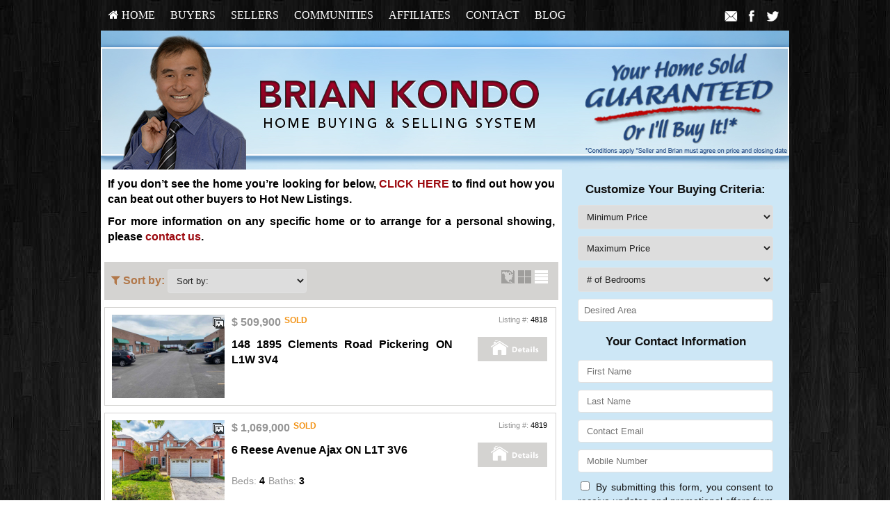

--- FILE ---
content_type: text/html; charset=utf-8
request_url: https://www.briankondo.com/listings/default/5
body_size: 21979
content:
<!DOCTYPE html>
<!--[if IE 8]> <html lang="en" class="ie8"> <![endif]-->
<!--[if IE 9]> <html lang="en" class="ie9"> <![endif]-->
<!--[if !IE]><!-->
<html lang="en">
<!--<![endif]-->
<head>
    <meta charset="utf-8" />
<meta http-equiv="X-UA-Compatible" content="IE=edge,chrome=1" />
<meta name="viewport" content="width=device-width, initial-scale=1.0">
<title>Whitby, Pickering Homes For Sale | Brian Kondo Home Selling System</title>

<meta name="description" content="Homes for sale. View residential real estate listings." /><meta name="keywords" content="Real estate, Homes for Sale, Properties for Sale " />
<link href="/bundles/site/l1/styles?v=4Ym5Mz04de1l2KX5tz82InaJMTMV0glimz4hRhf5HmM1" rel="stylesheet"/>

<script src="/bundles/site/l1/scripts?v=Wn2DUuYN6z0t9xTm2iX2vi6Ns6OYuNEhmC1Pt4B4FgU1"></script>

<link rel="stylesheet" href="/Content/site/l1/t2.css" type="text/css" />
<meta name="facebook-domain-verification" content="kdwp6hlo7ceggpsyb39ghb30kd3xs9" />

<link href='http://fonts.googleapis.com/css?family=Roboto+Condensed:400,300,300italic,400italic,700,700italic' rel='stylesheet' type='text/css'>
<!--[if lt IE 9]>
	 <script src="//oss.maxcdn.com/html5shiv/3.7.2/html5shiv.min.js"></script>
	 <script src="//oss.maxcdn.com/respond/1.4.2/respond.min.js"></script>
   <![endif]-->

    <style type="text/css">/*global*/.bgclr6 a {
    color: #9c090f;
}

.btm_menu_col {
    width: 16%;
}
.bgclr0, .bgclr3 {
    background: #111 url("/myfiles/bg.jpg") repeat-x scroll center top;
    color: #fff;
}


.section-links a {
    background-position: left bottom;
    background-repeat: no-repeat;
    background-size: auto 100%;
    border-bottom: 5px solid black;
    border-radius: 0 15px;
    color: #000;
    display: block;
    height: 70px;
    margin-bottom: 5px;
    text-decoration: none;
    transition-duration: 0.5s;
    width: 100%;
}
.section-links a:hover {
    border-bottom: 5px solid white;
}



.main aside {background: #cde7f6 url("") repeat-x scroll center top; color: #111;}

.btm_menu_col {
    width: 16%;
}
.btm_menu_col {
    width: 16%;
}

body {
    font-weight: lighter;
}
.main article h3 {
    font-size: 1em;
}
.bgclr1 {
    background: #000000 none repeat scroll 0 0;
    color: #b2784a;
}
.bgclr7 {
    background: #000000 none repeat scroll 0 0;
    color: #b2784a;
}
.bgclr1 a, .bgclr7 a {
    color: #b2784a;
}
.bgclr2 {
    background: #d4d3d1 none repeat scroll 0 0;
    color: #b2784a;
}
.menu .bgclr3:hover, .mobile-menu .bgclr3:hover, .menu .bgclr3 .bgclr3 {
    background: #000000 none repeat scroll 0 0;
    color: #fff;
}
.menu .bgclr3 .menu-head:link, .menu .bgclr3 .menu-head:visited {
    color: #fff;
}
.menu .bgclr3 .menu-head-over {
    color: #fff;
}
.menu .bgclr3 .bgclr3 a, .mobile-menu li a, .mobile-menu li i {
    color: #fff;
}
.bgclr4 {
    background: #f6f5f1 none repeat scroll 0 0;
}
.bgclr4 {
    background: #323949 none repeat scroll 0 0;
    color: #fff;
}
.bgclr5 {
    background: #f29316 none repeat scroll 0 0;
    color: #fff;
}
.bgclr5 {
    background: #85bae4 none repeat scroll 0 0;
}
.bgclr5 a {
    color: #fff;
}
.bgclr6 {
    background: #000000 none repeat scroll 0 0;
    color: #ffffff;
}
.tclr1 {
    color: #fff;
}
.tclr2 {
    color: #fff;
}
.tclr3 {
    color: #959595;
}
.tclr1, .tclr1 a:link, .tclr1 a:hover, .tclr1 a:visited {
    color: #000000;
}
.tclr2 {
    color: #d4d3d1;
}
.tclr3 {
    color: #959595;
}
.tclr4 {
    color: #000000;
}
.tclr5, .tclr5 a:link, .tclr5 a:hover, .tclr5 a:visited {
    color: #f29316;
}
.brclr1 {
    border: 1px solid #000000;
}
.brclr2 {
    border: 1px solid #d4d3d1;
}
.brclr3 {
    border: 1px solid #959595;
}
.brclr5 {
    border: 1px solid #f29316;
}
.bbrclr1, .bbrclr2 {
    border-bottom: 1px solid #000000;
}
.menu .bgclr3:hover, .mobile-menu .bgclr3:hover, .menu .bgclr3 .bgclr3 {
    background: #fff none repeat scroll 0 0;
}
.menu .bgclr3 .bgclr3 a, .mobile-menu li a, .mobile-menu li i {
    color: #111;
}
.sub-menu div div ul li a {
    border-bottom: 1px dotted #dddddd;
    font-size: 0.8em;
    font-weight: 400;
    margin-bottom: 5px;
    padding: 0 0 10px;
    text-decoration: none;
    transition: all 0.2s ease-in-out 0s;
}
.menu .bgclr3 .menu-head-over {
    color: #111;
}
@media (min-width: 1024px) {
.sub-menu {
    left: auto;
    width: auto;
}
.container {
    width: 220px;
}
.sub-menu div div {
    min-height: 50px;
    width: 100%;
}
.menu {
    width: 990px !important;
}
}
/*column*/
/*custom*/
.bgclr6 {
    color: #000000;
}

article{ background-color: #fff;} </style> 
    
 
    <link rel="stylesheet" href="/content/common/ENG/buttons.css" type="text/css" />
  
  
    
    
    <script type="text/javascript">
        function DoSearch() {
            var url = $("#searchlistings").serialize();
            window.location = "/listings/?" + url;
            return false;
        }
        function DoSearchId() {
            var url = $("#searchid").serialize();
            window.location = "/listings/?" + url;
            return false;
        }
    </script>

    <script type="text/javascript">
     var formloaded = false;    
     function refreshSearchCount() {
           $.ajax({ url: "/default/ajax/getsearchcount", data: $('#search').serialize(), type: "GET",cache: false, success: function (data) {
                   $("#search_result").html(data);}
           });
       }
       function setListView(view) {$("#viewoption").val(view);$("#viewform").submit(); }
       function setSort(option) { $("#sortoption").val(option); $("#sortform").submit();   }
       function showPictures(id){
                  
                      showSignup('/account/create/popup','Create an account');
                      
            
        }      
    function onHover(el){ $($(el).find('.btn_res')).removeClass("tclr1"); }
    function onOut(el){$($(el).find('.btn_res')).addClass("tclr1");}
    function onImgHover(id){$('#' + id).toggle(); }
    function onImgOut(id){$('#' + id).toggle(); }
    function onBtnHover(id){$('#btn' + id).removeClass("bgclr2");$('#btn' + id).addClass("bgclr5"); $('#it' + id).removeClass("brclr2");$('#it' + id).addClass("brclr5"); 
    $('#ad' + id).removeClass("tclr1");$('#ad' + id).addClass("tclr5"); }
    function onBtnOut(id){$('#btn' + id).removeClass("bgclr5");$('#btn' + id).addClass("bgclr2"); $('#it' + id).removeClass("brclr5");$('#it' + id).addClass("brclr2"); 
    $('#ad' + id).removeClass("tclr5");$('#ad' + id).addClass("tclr1");  }
     
    $(function () {
        $('#dropdown_sort').change(function (e) {           
            setSort($(this).val());
        });
    });

    </script>

    
</head>
<body>
     
    <!--SITE M-->
    <div id="page-wrapper" style="position: relative">
        <div id="content" class="bgclr0">
            
<div class="mobile-menu bgclr3"  role="menubar">
     <li class="mobile-menu-button" style="padding:9px 11px"><i class="fa fa-bars" style="font-size:20px;" aria-hidden="true"></i></li>
     <li style="padding:9px 11px"> <a href="/" class="bgclr3" style="padding:0" aria-label="Home"><i class="fa fa-home" style="font-size:20px;" aria-hidden="true"></i></a></li>
     
<div id="share">
            <shareicons>                                  
               <a href="javascript:void(0);"  onclick="javascript:sendToaFriend();"  ><img src="/content/images/social2/email.png"></a>
               <a href="javascript:void(0);" onclick="javascript:shareOnFacebook();"><img src="/content/images/social2/facebook.png"></a>
               <a href="javascript:void(0);" onclick="javascript:shareOnTwitter();" ><img src="/content/images/social2/twitter.png"></a>                         
            </shareicons>
        </div>      
</div>
<nav class="bgclr3">
    <ul class="menu container" role="menubar" >
        <li class="bgclr3" role="menuitem"><a class="menu-head" href="/default" aria-label="HOME"><i class="fa fa-home" aria-hidden="true"></i>&nbsp;HOME</a><div class="sub-menu"><div class="container bgclr3"><div><ul role="menu"><li role="menuitem"><a href="/sales_stats"  aria-label="Durham Region Sales Stats Report" >Durham Region Sales Stats Report</a></li><li role="menuitem"><a href="/sickkids_vs_this_is_why"  aria-label="Your Referrals Help The Children" >Your Referrals Help The Children</a></li><li role="menuitem"><a href="/team"  aria-label="Our Team" >Our Team</a></li><li role="menuitem"><a href="/whyfree"  aria-label="Why Is This Info Free?" >Why Is This Info Free?</a></li><li role="menuitem"><a href="/insideraccess"  aria-label="Get VIP Insider Access" >Get VIP Insider Access</a></li><li role="menuitem"><a href="/gold_newsletter"  aria-label="This Month's Newsletter" >This Month's Newsletter</a></li><li role="menuitem"><a href="/agent_questions"  aria-label="Questions Agents Hate!" >Questions Agents Hate!</a></li><li role="menuitem"><a href="/gold_askexpert"  aria-label="Ask an Expert" >Ask an Expert</a></li><li role="menuitem"><a href="/affiliates"  aria-label="Save $$ On Expenses" >Save $$ On Expenses</a></li><li role="menuitem"><a href="/silver_customform"  aria-label="Stop Foreclosure" >Stop Foreclosure</a></li><li role="menuitem"><a href="/gold_testimonials"  aria-label="Client Testimonials" >Client Testimonials</a></li></ul></div><div><ul role="menu"><li role="menuitem"><a href="/youre_lucky"  aria-label="You are lucky" >You are lucky</a></li><li role="menuitem"><a href="/help_wanted"  aria-label="Real Estate Office Help Wanted Now!" >Real Estate Office Help Wanted Now!</a></li><li role="menuitem"><a href="/ISA_recruitment"  aria-label="40-Hour Week, REAL ESTATE CAREER" >40-Hour Week, REAL ESTATE CAREER</a></li><li role="menuitem"><a href="/referrals_help"  aria-label="Your Referrals Help the Children" >Your Referrals Help the Children</a></li><li role="menuitem"><a href="/OSA_recruitment"  aria-label="High Level RE Career Opp For Ambitious Agents ONLY" >High Level RE Career Opp For Ambitious Agents ONLY</a></li></ul></div></div></div></li><li class="bgclr3" role="menuitem"><a class="menu-head" href="/buyers" aria-label="Buyers">Buyers</a><div class="sub-menu"><div class="container bgclr3"><div><ul role="menu"><li role="menuitem"><a href="/buyers-book"  aria-label="Free Buyer Book" >Free Buyer Book</a></li><li role="menuitem"><a href="/pickering_city_centre"  aria-label="Pickering City Centre" >Pickering City Centre</a></li><li role="menuitem"><a href="/silver_listings"  aria-label="View Our Listings" >View Our Listings</a></li><li role="menuitem"><a href="/silver_tour_homes"  aria-label="Open House Tours" >Open House Tours</a></li><li role="menuitem"><a href="/vip_buyer"  aria-label="VIP Buyers Program" >VIP Buyers Program</a></li><li role="menuitem"><a href="/stop_renting"  aria-label="Stop Paying Rent" >Stop Paying Rent</a></li><li role="menuitem"><a href="/trade_up"  aria-label="Moving Up?" >Moving Up?</a></li><li role="menuitem"><a href="/seminar_13costs"  aria-label="Beware! 13 Extra Costs" >Beware! 13 Extra Costs</a></li><li role="menuitem"><a href="/savethousands"  aria-label="Save Thousands" >Save Thousands</a></li><li role="menuitem"><a href="/buyer_mistakes"  aria-label="6 Buyer Mistakes" >6 Buyer Mistakes</a></li><li role="menuitem"><a href="/buyertraps"  aria-label="9 Common Buyer Traps" >9 Common Buyer Traps</a></li></ul></div><div><ul role="menu"><li role="menuitem"><a href="/silver_mortgagecalc"  aria-label="Mortgage Calculator" >Mortgage Calculator</a></li><li role="menuitem"><a href="/seminar_newhomes"  aria-label="New Homes vs. Resale" >New Homes vs. Resale</a></li><li role="menuitem"><a href="/gc_fixermyths"  aria-label="Fixer Uppers: Myths &amp; Facts" >Fixer Uppers: Myths &amp; Facts</a></li><li role="menuitem"><a href="/coaching_bestfinancing"  aria-label="Best Financing Rates" >Best Financing Rates</a></li><li role="menuitem"><a href="/gold_mortgageapp"  aria-label="Mortgage Pre-Approval" >Mortgage Pre-Approval</a></li><li role="menuitem"><a href="/tour_homes"  aria-label="Open House Schedule" >Open House Schedule</a></li><li role="menuitem"><a href="/gc_bestbuys"  aria-label="10 Best Buys Hotlist" >10 Best Buys Hotlist</a></li><li role="menuitem"><a href="/gc_firsttime"  aria-label="First Time Buyer Hotlist" >First Time Buyer Hotlist</a></li><li role="menuitem"><a href="/gc_upscale"  aria-label="Upscale Homes Hotlist" >Upscale Homes Hotlist</a></li><li role="menuitem"><a href="/upscale-homes"  aria-label="Upscale Homes Hotlist" >Upscale Homes Hotlist</a></li><li role="menuitem"><a href="/gc_acreage"  aria-label="Homes With Land Hotlist" >Homes With Land Hotlist</a></li></ul></div><div><ul role="menu"><li role="menuitem"><a href="/gc_pools"  aria-label="Homes With Pools Hotlist" >Homes With Pools Hotlist</a></li><li role="menuitem"><a href="/gc_fixerupper"  aria-label="Fixer Uppers Hotlist" >Fixer Uppers Hotlist</a></li><li role="menuitem"><a href="/gc_buyersguarantee"  aria-label="Buyer Satisfaction Guarantee" >Buyer Satisfaction Guarantee</a></li><li role="menuitem"><a href="/gold_distress"  aria-label="Distress Sales" >Distress Sales</a></li><li role="menuitem"><a href="/gold_custom2"  aria-label="Condo VIP Buyer's Program" >Condo VIP Buyer's Program</a></li><li role="menuitem"><a href="/1838-Appleview-Road"  aria-label="Your Search Stops Here!!!" >Your Search Stops Here!!!</a></li><li role="menuitem"><a href="/5-Shady-Golfway"  aria-label="ATTENTION INVESTORS & HANDYMEN AND........" >ATTENTION INVESTORS & HANDYMEN AND........</a></li><li role="menuitem"><a href="/buy_back_guarantee"  aria-label=""You Will Love Your New Home or I’ll Buy It Back"" >"You Will Love Your New Home or I’ll Buy It Back"</a></li><li role="menuitem"><a href="/buyers_cancellation_guarantee"  aria-label="Buyer Cancellation Guarantee" >Buyer Cancellation Guarantee</a></li><li role="menuitem"><a href="/cash_savings_guarantee"  aria-label="Save on Your Next Home Purchase" >Save on Your Next Home Purchase</a></li></ul></div></div></div></li><li class="bgclr3" role="menuitem"><a class="menu-head" href="/sellers" aria-label="Sellers">Sellers</a><div class="sub-menu"><div class="container bgclr3"><div><ul role="menu"><li role="menuitem"><a href="/sellersbook"  aria-label="Free Seller Book" >Free Seller Book</a></li><li role="menuitem"><a href="/sellers-book"  aria-label="Free Seller Book" >Free Seller Book</a></li><li role="menuitem"><a href="/homeeval"  aria-label="How Much Is Your Home Worth?" >How Much Is Your Home Worth?</a></li><li role="menuitem"><a href="/seller_mistakes"  aria-label="Avoid These Mistakes" >Avoid These Mistakes</a></li><li role="menuitem"><a href="/gold_custom3"  aria-label="Guaranteed Offer Program" >Guaranteed Offer Program</a></li><li role="menuitem"><a href="/sell_for_more"  aria-label="How To Sell For More!" >How To Sell For More!</a></li><li role="menuitem"><a href="/guarantee"  aria-label="I Will Sell Your Home For FREE!" >I Will Sell Your Home For FREE!</a></li><li role="menuitem"><a href="/gold_findout"  aria-label="Prices In Your Area" >Prices In Your Area</a></li><li role="menuitem"><a href="/home-down-the-street"  aria-label="Prices In Your Area" >Prices In Your Area</a></li><li role="menuitem"><a href="/inspection"  aria-label="Pass Your Home Inspection" >Pass Your Home Inspection</a></li><li role="menuitem"><a href="/seminar_divorce"  aria-label="Divorce And Your Home" >Divorce And Your Home</a></li><li role="menuitem"><a href="/27tips"  aria-label="27 Seller Tips" >27 Seller Tips</a></li><li role="menuitem"><a href="/silver_fsbo"  aria-label="For Sale By Owner" >For Sale By Owner</a></li><li role="menuitem"><a href="/seminar_expired"  aria-label="Your House Didn't Sell" >Your House Didn't Sell</a></li></ul></div><div><ul role="menu"><li role="menuitem"><a href="/gold_howlong"  aria-label="When Will It Sell?" >When Will It Sell?</a></li><li role="menuitem"><a href="/coaching_emptynest"  aria-label="Emptying The Nest?" >Emptying The Nest?</a></li><li role="menuitem"><a href="/coaching_legal"  aria-label="Avoid Legal Mistakes" >Avoid Legal Mistakes</a></li><li role="menuitem"><a href="/coaching_negotiating"  aria-label="Getting The Best Price" >Getting The Best Price</a></li><li role="menuitem"><a href="/coaching_setprice"  aria-label="Getting YOUR Price" >Getting YOUR Price</a></li><li role="menuitem"><a href="/gc_pets"  aria-label="Pets And Moving " >Pets And Moving </a></li><li role="menuitem"><a href="/gc_kids"  aria-label="Kids And Moving" >Kids And Moving</a></li><li role="menuitem"><a href="/silver_hf"  aria-label="Become a VIP Seller" >Become a VIP Seller</a></li><li role="menuitem"><a href="/buyers_agents_network"  aria-label="City Wide Buyers Agent Network" >City Wide Buyers Agent Network</a></li><li role="menuitem"><a href="/write_ad"  aria-label="Who Will Write The Ad That Sells Your House?" >Who Will Write The Ad That Sells Your House?</a></li><li role="menuitem"><a href="/who_hires"  aria-label="Who Hires Us?" >Who Hires Us?</a></li><li role="menuitem"><a href="/shocking_facts"  aria-label="Recent Survey Impacts Your Home" >Recent Survey Impacts Your Home</a></li><li role="menuitem"><a href="/what_to_do_next"  aria-label="How much will your home sell for and how long will" >How much will your home sell for and how long will</a></li><li role="menuitem"><a href="/myth_facts_warnings"  aria-label="Warning: lies and misconceptions" >Warning: lies and misconceptions</a></li></ul></div><div><ul role="menu"><li role="menuitem"><a href="/team_approach"  aria-label="What really happens when you list your home" >What really happens when you list your home</a></li><li role="menuitem"><a href="/4_big_reasons"  aria-label="4 Big Reasons to Pay CLOSE attention" >4 Big Reasons to Pay CLOSE attention</a></li><li role="menuitem"><a href="/biggest_mistakes"  aria-label="Blind Archery Home Selling?" >Blind Archery Home Selling?</a></li><li role="menuitem"><a href="/real_estate_lottery"  aria-label="Rely On This When You Sell Your Home" >Rely On This When You Sell Your Home</a></li><li role="menuitem"><a href="/everyday_open_house"  aria-label="The Everyday Open House" >The Everyday Open House</a></li><li role="menuitem"><a href="/seller_satisfaction_guarantees"  aria-label="Six Home Seller Satisfaction Guarantees" >Six Home Seller Satisfaction Guarantees</a></li><li role="menuitem"><a href="/facts_answers"  aria-label="Facts and Answers to Selection Criteria" >Facts and Answers to Selection Criteria</a></li><li role="menuitem"><a href="/avoid_mistakes_when_listing"  aria-label="Top 4 Mistakes to Avoid" >Top 4 Mistakes to Avoid</a></li><li role="menuitem"><a href="/agent_selection_factors"  aria-label="Real Estate Agent Selection Factors" >Real Estate Agent Selection Factors</a></li><li role="menuitem"><a href="/9_step_system"  aria-label="Your Home Sold in 60 Days or I will pay You $1000!" >Your Home Sold in 60 Days or I will pay You $1000!</a></li><li role="menuitem"><a href="/guaranteed_sale_program"  aria-label="Your Home is Guaranteed to Sell " >Your Home is Guaranteed to Sell </a></li><li role="menuitem"><a href="/sellers_cancellation_guarantee"  aria-label="Seller Cancellation Guarantee" >Seller Cancellation Guarantee</a></li></ul></div></div></div></li><li class="bgclr3" role="menuitem"><a class="menu-head" href="/gtacommunities" aria-label="Communities">Communities</a><div class="sub-menu"><div class="container bgclr3"><div><ul role="menu"><li role="menuitem"><a href="/gtacommunities"  aria-label="Communities In The GTA" >Communities In The GTA</a></li><li role="menuitem"><a href="/durhamregion"  aria-label="Durham Region" >Durham Region</a></li><li role="menuitem"><a href="/gold_affilform6"  aria-label="&nbsp;&nbsp;&nbsp;Ajax" >&nbsp;&nbsp;&nbsp;Ajax</a></li><li role="menuitem"><a href="/gc_nomoneydown"  aria-label="&nbsp;&nbsp;&nbsp;Pickering" >&nbsp;&nbsp;&nbsp;Pickering</a></li><li role="menuitem"><a href="/zerodown"  aria-label="&nbsp;&nbsp;&nbsp;Whitby" >&nbsp;&nbsp;&nbsp;Whitby</a></li><li role="menuitem"><a href="/pp_01"  aria-label="&nbsp;&nbsp;&nbsp;Brooklin" >&nbsp;&nbsp;&nbsp;Brooklin</a></li><li role="menuitem"><a href="/gold_custom1"  aria-label="&nbsp;&nbsp;&nbsp;Oshawa" >&nbsp;&nbsp;&nbsp;Oshawa</a></li><li role="menuitem"><a href="/pp_04"  aria-label="&nbsp;&nbsp;&nbsp;Clarington" >&nbsp;&nbsp;&nbsp;Clarington</a></li><li role="menuitem"><a href="/pp_05"  aria-label="&nbsp;&nbsp;&nbsp;Courtice" >&nbsp;&nbsp;&nbsp;Courtice</a></li><li role="menuitem"><a href="/pp_03"  aria-label="&nbsp;&nbsp;&nbsp;Bowmanville" >&nbsp;&nbsp;&nbsp;Bowmanville</a></li><li role="menuitem"><a href="/pp_06"  aria-label="&nbsp;&nbsp;&nbsp;Newcastle" >&nbsp;&nbsp;&nbsp;Newcastle</a></li></ul></div><div><ul role="menu"><li role="menuitem"><a href="/pp_02"  aria-label="&nbsp;&nbsp;&nbsp;Claremont" >&nbsp;&nbsp;&nbsp;Claremont</a></li><li role="menuitem"><a href="/pp_07"  aria-label="&nbsp;&nbsp;&nbsp;Port Perry" >&nbsp;&nbsp;&nbsp;Port Perry</a></li><li role="menuitem"><a href="/metrotoronto"  aria-label="Metro Toronto" >Metro Toronto</a></li><li role="menuitem"><a href="/pp_17"  aria-label="&nbsp;&nbsp;&nbsp;Scarborough" >&nbsp;&nbsp;&nbsp;Scarborough</a></li><li role="menuitem"><a href="/pp_18"  aria-label="&nbsp;&nbsp;&nbsp;Toronto" >&nbsp;&nbsp;&nbsp;Toronto</a></li><li role="menuitem"><a href="/pp_14"  aria-label="&nbsp;&nbsp;&nbsp;East York" >&nbsp;&nbsp;&nbsp;East York</a></li><li role="menuitem"><a href="/pp_16"  aria-label="&nbsp;&nbsp;&nbsp;North York" >&nbsp;&nbsp;&nbsp;North York</a></li><li role="menuitem"><a href="/pp_15"  aria-label="&nbsp;&nbsp;&nbsp;Etobicoke" >&nbsp;&nbsp;&nbsp;Etobicoke</a></li><li role="menuitem"><a href="/yorkregion"  aria-label="York Region" >York Region</a></li><li role="menuitem"><a href="/pp_10"  aria-label="&nbsp;&nbsp;&nbsp;Markham" >&nbsp;&nbsp;&nbsp;Markham</a></li><li role="menuitem"><a href="/pp_08"  aria-label="&nbsp;&nbsp;&nbsp;Unionville" >&nbsp;&nbsp;&nbsp;Unionville</a></li></ul></div><div><ul role="menu"><li role="menuitem"><a href="/pp_11"  aria-label="&nbsp;&nbsp;&nbsp;Whitchurch-Stouffville" >&nbsp;&nbsp;&nbsp;Whitchurch-Stouffville</a></li><li role="menuitem"><a href="/pp_12"  aria-label="&nbsp;&nbsp;&nbsp;Thornhill " >&nbsp;&nbsp;&nbsp;Thornhill </a></li><li role="menuitem"><a href="/pp_13"  aria-label="&nbsp;&nbsp;&nbsp;Richmond Hill " >&nbsp;&nbsp;&nbsp;Richmond Hill </a></li><li role="menuitem"><a href="/peelregion"  aria-label="Peel Region" >Peel Region</a></li><li role="menuitem"><a href="/pp_09"  aria-label="Homes for Sale in Uxbridge" >Homes for Sale in Uxbridge</a></li></ul></div></div></div></li><li class="bgclr3" role="menuitem"><a class="menu-head" href="/affiliates" aria-label="Affiliates">Affiliates</a><div class="sub-menu"><div class="container bgclr3"><div><ul role="menu"><li role="menuitem"><a href="/badcreditmortgagesinvaughan"  aria-label="Bad Credit Mortgages in Vaughan" >Bad Credit Mortgages in Vaughan</a></li><li role="menuitem"><a href="/privatemortgage"  aria-label="Private Mortgage Lenders for Ajax Whitby and Vau" >Private Mortgage Lenders for Ajax Whitby and Vau</a></li><li role="menuitem"><a href="/secondmortgagesinajaxwhitbyandvaughan"  aria-label="Second Mortgages in Ajax Whitby and Vaughan" >Second Mortgages in Ajax Whitby and Vaughan</a></li><li role="menuitem"><a href="/gold_affilform1"  aria-label="Real Estate Attorney" >Real Estate Attorney</a></li><li role="menuitem"><a href="/gold_affilform2"  aria-label="Title Insurance" >Title Insurance</a></li><li role="menuitem"><a href="/gold_customform1"  aria-label="Home Staging" >Home Staging</a></li><li role="menuitem"><a href="/gold_affilform3"  aria-label="Mortgage Broker" >Mortgage Broker</a></li><li role="menuitem"><a href="/gold_affilform7"  aria-label="What To Look For In A Mover" >What To Look For In A Mover</a></li><li role="menuitem"><a href="/gold_affilform5"  aria-label="Home Inspector" >Home Inspector</a></li><li role="menuitem"><a href="/gold_affilform4"  aria-label="Home Warranty Company" >Home Warranty Company</a></li><li role="menuitem"><a href="/gold_customform2"  aria-label="Title Company" >Title Company</a></li></ul></div><div><ul role="menu"><li role="menuitem"><a href="/gold_affilform8"  aria-label="Painting Company" >Painting Company</a></li></ul></div></div></div></li><li class="bgclr3" role="menuitem"><a class="menu-head" href="/contact" aria-label="Contact">Contact</a><div class="sub-menu"><div class="container bgclr3"><div><ul role="menu"><li role="menuitem"><a href="/contact"  aria-label="Contact Us" >Contact Us</a></li><li role="menuitem"><a href="/gold_referral"  aria-label="Refer A Friend" >Refer A Friend</a></li></ul></div></div></div></li><li class="bgclr3" role="menuitem"><a class="menu-head" href="/www.briankondo.com/blog" aria-label="Blog">Blog</a><div class="sub-menu"><div class="container bgclr3"><div><ul role="menu"><li role="menuitem"><a href="/blog"  aria-label="Real Estate Blog" >Real Estate Blog</a></li></ul></div></div></div></li>       
        
<div id="share">
            <shareicons>                                  
               <a href="javascript:void(0);"  onclick="javascript:sendToaFriend();"  ><img src="/content/images/social2/email.png"></a>
               <a href="javascript:void(0);" onclick="javascript:shareOnFacebook();"><img src="/content/images/social2/facebook.png"></a>
               <a href="javascript:void(0);" onclick="javascript:shareOnTwitter();" ><img src="/content/images/social2/twitter.png"></a>                         
            </shareicons>
        </div>        
   </ul> 
</nav>
            <div class="header-container" role="banner">
                
    <header class="wrapper clearfix"><img id="img_main" src="/myfiles/updated_top_banner.jpg" border="0"  width="100%" height="auto" alt=""/></header>

            </div>
            <div class="main-container">
                <div class="main wrapper clearfix bgclr6">
                    


<article class="clearfix" role="article" >
            <div id="articlecntm" class="articlecnt">
            <H4>If you don’t see the home you’re looking for below, <A href="/vip_buyer.asp">CLICK HERE</A> to find out how you can beat out other buyers to Hot New Listings.  </H4>
<H4>For more information on any specific home or to arrange for a personal showing, please <A href="/contact.asp">contact us</A>.</H4>
        </div>


    <div class="clearfix" style="margin-bottom:10px;">
<div id="hil_list" style="">
    
<div class="bgclr2 sort_order clearfix">
    <div class="sort clearfix">
        <div class="clearfix">
            
                    <i class="fa fa-filter"></i>
Sort by:                    <select class="form-control auto" id="dropdown_sort" style="display:inline-block; width:200px">
                        <option selected disabled>
                            Sort by:
                        </option>
                        <option no value="price_desc">Price: High</option>
                        <option no value="price_asc">Price: Low</option>

                        <option no value="bedrooms_desc">Beds: Max</option>
                        <option no value="bedrooms_asc">Beds: Min</option>

                        <option no value="bathrooms_desc">Baths: Max</option>
                        <option no value="bathrooms_asc">Baths: Min</option>

                        <option no value="listdate_asc">Listed on Site: Old</option>
                        <option no value="listdate_desc">Listed on Site: New</option>

                        <option no value="city_asc">City: Z-A </option>
                        <option no value="city_desc">City: A-Z </option>

                        <option no value="neigborhood_asc">Neigborhood: Z-A </option>
                        <option no value="neigborhood_desc">Neigborhood: A-Z</option>
                    </select>
            <div class="pull-right">
                <form method="post" id="viewform" action="/listings/default/">
                    <input id="viewoption" name="viewoption" type="hidden" value="tiles" />
                    <a class="list_header_img_btn" onclick="javascript:setListView('map')" href="javascript:void(0);" title="Map View">
                                    <img src="/Content/images/list/map.png" alt="Map View" />

                    </a><a class="list_header_img_btn" onclick="javascript:setListView('tiles')" href="javascript:void(0);" title="Tiles View">
                                <img src="/Content/images/list/gallery.png" alt="Tiles View" />

                    </a><a class="list_header_img_btn" onclick="javascript:setListView('imglist')" href="javascript:void(0);" title="List with Images">
                                <img src="/Content/images/list/listwithpics_selected.png" alt="List with Images" />

                    </a>
                </form>
            </div>
        </div>
    </div>
</div>


    <div id="hil_container" class="clearfix">
            <div class=" img-listing-main brclr2" id="it1321951908" onmouseover="javascript:onBtnHover('1321951908')" onmouseout="javascript:onBtnOut('1321951908')" >
                <a style="display:block" href="/listings/do?id=1321951908" class="1321951908" >
                    <div class="img">
                        <img  src="https://swsite.z13.web.core.windows.net/images/listings/1632/6960902231140231020.jpg" alt="Main Image" class="main-image" />
                            <div class="hint-multiple" id="ac1321951908">
                                <a href="javascript:void(0);" onclick="javascript:showPictures(1321951908);"  >
                                    <img src="/Content/Images/mimages.png" alt="" />
                                </a>
                            </div>

                    </div>
                </a>
                <a style="display:block" href="/listings/do?id=1321951908" class="1321951908">
                    <div class="content">
                        <div class="content-first-line">
                            <div class="price tclr3">
                                $ 509,900
                            </div>
                            <div class="status tclr5">
Sold                            </div>
                            <div class="listing">
                                    <span class="tclr3">Listing #: </span>4818                            </div>
                            <div class="new-updated">
                                <span class="tclr5">
                                </span>
                            </div>
                        </div>
                        <div class="content-second-line">
                            <div class="address tclr1" id="ad1321951908">
                                148 1895 Clements Road Pickering ON L1W 3V4<br />
                            </div>
                            <div class="detail-button">
                                <div id="btn1321951908" class="bgclr2">
                                    <div class="hil_btn">
                                    </div>
                                </div>
                            </div>
                        </div>
                        <div class="content-third-line">
                                                                                                            </div>
                        <div class="content-fourth-line tclr4">

                        </div>
                    </div>
                </a>
            </div>
            <div class=" img-listing-main brclr2" id="it1320875284" onmouseover="javascript:onBtnHover('1320875284')" onmouseout="javascript:onBtnOut('1320875284')" >
                <a style="display:block" href="/listings/do?id=1320875284" class="1320875284" >
                    <div class="img">
                        <img  src="https://swsite.z13.web.core.windows.net/images/listings/1632/6961902209221754340.jpg" alt="Main Image" class="main-image" />
                            <div class="hint-multiple" id="ac1320875284">
                                <a href="javascript:void(0);" onclick="javascript:showPictures(1320875284);"  >
                                    <img src="/Content/Images/mimages.png" alt="" />
                                </a>
                            </div>

                    </div>
                </a>
                <a style="display:block" href="/listings/do?id=1320875284" class="1320875284">
                    <div class="content">
                        <div class="content-first-line">
                            <div class="price tclr3">
                                $ 1,069,000
                            </div>
                            <div class="status tclr5">
Sold                            </div>
                            <div class="listing">
                                    <span class="tclr3">Listing #: </span>4819                            </div>
                            <div class="new-updated">
                                <span class="tclr5">
                                </span>
                            </div>
                        </div>
                        <div class="content-second-line">
                            <div class="address tclr1" id="ad1320875284">
                                6 Reese Avenue Ajax ON L1T 3V6<br />
                            </div>
                            <div class="detail-button">
                                <div id="btn1320875284" class="bgclr2">
                                    <div class="hil_btn">
                                    </div>
                                </div>
                            </div>
                        </div>
                        <div class="content-third-line">
                                <div class="bed">
                                    <span class="tclr3">
                                        Beds:
                                </span><strong>4</strong>
                            </div>
                            <div class="bath">
                                    <span class=" tclr3">Baths: </span><strong>3</strong>
                                </div>
                                                                                </div>
                        <div class="content-fourth-line tclr4">

                        </div>
                    </div>
                </a>
            </div>
            <div class=" img-listing-main brclr2" id="it1321935900" onmouseover="javascript:onBtnHover('1321935900')" onmouseout="javascript:onBtnOut('1321935900')" >
                <a style="display:block" href="/listings/do?id=1321935900" class="1321935900" >
                    <div class="img">
                        <img  src="https://swsite.z13.web.core.windows.net/images/listings/1632/6954892213200513220.jpg" alt="Main Image" class="main-image" />
                            <div class="hint-multiple" id="ac1321935900">
                                <a href="javascript:void(0);" onclick="javascript:showPictures(1321935900);"  >
                                    <img src="/Content/Images/mimages.png" alt="" />
                                </a>
                            </div>

                    </div>
                </a>
                <a style="display:block" href="/listings/do?id=1321935900" class="1321935900">
                    <div class="content">
                        <div class="content-first-line">
                            <div class="price tclr3">
                                $ 499,000
                            </div>
                            <div class="status tclr5">
Sold                            </div>
                            <div class="listing">
                                    <span class="tclr3">Listing #: </span>4820                            </div>
                            <div class="new-updated">
                                <span class="tclr5">
                                </span>
                            </div>
                        </div>
                        <div class="content-second-line">
                            <div class="address tclr1" id="ad1321935900">
                                105 257 Pioneer Drive Kitchener ON N2P 1M9<br />
                            </div>
                            <div class="detail-button">
                                <div id="btn1321935900" class="bgclr2">
                                    <div class="hil_btn">
                                    </div>
                                </div>
                            </div>
                        </div>
                        <div class="content-third-line">
                                <div class="bed">
                                    <span class="tclr3">
                                        Beds:
                                </span><strong>3</strong>
                            </div>
                            <div class="bath">
                                    <span class=" tclr3">Baths: </span><strong>2</strong>
                                </div>
                                                                                </div>
                        <div class="content-fourth-line tclr4">

                        </div>
                    </div>
                </a>
            </div>
            <div class=" img-listing-main brclr2" id="it1318639996" onmouseover="javascript:onBtnHover('1318639996')" onmouseout="javascript:onBtnOut('1318639996')" >
                <a style="display:block" href="/listings/do?id=1318639996" class="1318639996" >
                    <div class="img">
                        <img  src="https://swsite.z13.web.core.windows.net/images/listings/1632/6958162255170455050.jpg" alt="Main Image" class="main-image" />
                            <div class="hint-multiple" id="ac1318639996">
                                <a href="javascript:void(0);" onclick="javascript:showPictures(1318639996);"  >
                                    <img src="/Content/Images/mimages.png" alt="" />
                                </a>
                            </div>

                    </div>
                </a>
                <a style="display:block" href="/listings/do?id=1318639996" class="1318639996">
                    <div class="content">
                        <div class="content-first-line">
                            <div class="price tclr3">
                                $ 999,000
                            </div>
                            <div class="status tclr5">
Sold                            </div>
                            <div class="listing">
                                    <span class="tclr3">Listing #: </span>4821                            </div>
                            <div class="new-updated">
                                <span class="tclr5">
                                </span>
                            </div>
                        </div>
                        <div class="content-second-line">
                            <div class="address tclr1" id="ad1318639996">
                                35 Brockman Crescent Ajax ON L1T 4B3<br />
                            </div>
                            <div class="detail-button">
                                <div id="btn1318639996" class="bgclr2">
                                    <div class="hil_btn">
                                    </div>
                                </div>
                            </div>
                        </div>
                        <div class="content-third-line">
                                <div class="bed">
                                    <span class="tclr3">
                                        Beds:
                                </span><strong>4</strong>
                            </div>
                            <div class="bath">
                                    <span class=" tclr3">Baths: </span><strong>3</strong>
                                </div>
                                                                                </div>
                        <div class="content-fourth-line tclr4">

                        </div>
                    </div>
                </a>
            </div>
            <div class=" img-listing-main brclr2" id="it1318632972" onmouseover="javascript:onBtnHover('1318632972')" onmouseout="javascript:onBtnOut('1318632972')" >
                <a style="display:block" href="/listings/do?id=1318632972" class="1318632972" >
                    <div class="img">
                        <img  src="https://swsite.z13.web.core.windows.net/images/listings/1632/6958172217170517550.jpg" alt="Main Image" class="main-image" />
                            <div class="hint-multiple" id="ac1318632972">
                                <a href="javascript:void(0);" onclick="javascript:showPictures(1318632972);"  >
                                    <img src="/Content/Images/mimages.png" alt="" />
                                </a>
                            </div>

                    </div>
                </a>
                <a style="display:block" href="/listings/do?id=1318632972" class="1318632972">
                    <div class="content">
                        <div class="content-first-line">
                            <div class="price tclr3">
                                $ 874,500
                            </div>
                            <div class="status tclr5">
Sold                            </div>
                            <div class="listing">
                                    <span class="tclr3">Listing #: </span>4822                            </div>
                            <div class="new-updated">
                                <span class="tclr5">
                                </span>
                            </div>
                        </div>
                        <div class="content-second-line">
                            <div class="address tclr1" id="ad1318632972">
                                741 Stonepath Cir Pickering ON<br />
                            </div>
                            <div class="detail-button">
                                <div id="btn1318632972" class="bgclr2">
                                    <div class="hil_btn">
                                    </div>
                                </div>
                            </div>
                        </div>
                        <div class="content-third-line">
                                <div class="bed">
                                    <span class="tclr3">
                                        Beds:
                                </span><strong>4</strong>
                            </div>
                            <div class="bath">
                                    <span class=" tclr3">Baths: </span><strong>3</strong>
                                </div>
                                                                                </div>
                        <div class="content-fourth-line tclr4">

                        </div>
                    </div>
                </a>
            </div>
            <div class=" img-listing-main brclr2" id="it1324159220" onmouseover="javascript:onBtnHover('1324159220')" onmouseout="javascript:onBtnOut('1324159220')" >
                <a style="display:block" href="/listings/do?id=1324159220" class="1324159220" >
                    <div class="img">
                        <img  src="https://swsite.z13.web.core.windows.net/images/listings/1632/6943102202260302350.jpg" alt="Main Image" class="main-image" />
                            <div class="hint-multiple" id="ac1324159220">
                                <a href="javascript:void(0);" onclick="javascript:showPictures(1324159220);"  >
                                    <img src="/Content/Images/mimages.png" alt="" />
                                </a>
                            </div>

                    </div>
                </a>
                <a style="display:block" href="/listings/do?id=1324159220" class="1324159220">
                    <div class="content">
                        <div class="content-first-line">
                            <div class="price tclr3">
                                $ 597,500
                            </div>
                            <div class="status tclr5">
Sold                            </div>
                            <div class="listing">
                                    <span class="tclr3">Listing #: </span>4824                            </div>
                            <div class="new-updated">
                                <span class="tclr5">
                                </span>
                            </div>
                        </div>
                        <div class="content-second-line">
                            <div class="address tclr1" id="ad1324159220">
                                602 1535 Diefenbaker Road Pickering ON L1V 3W2<br />
                            </div>
                            <div class="detail-button">
                                <div id="btn1324159220" class="bgclr2">
                                    <div class="hil_btn">
                                    </div>
                                </div>
                            </div>
                        </div>
                        <div class="content-third-line">
                                <div class="bed">
                                    <span class="tclr3">
                                        Beds:
                                </span><strong>3</strong>
                            </div>
                            <div class="bath">
                                    <span class=" tclr3">Baths: </span><strong>2</strong>
                                </div>
                                                                                </div>
                        <div class="content-fourth-line tclr4">

                        </div>
                    </div>
                </a>
            </div>
            <div class=" img-listing-main brclr2" id="it1320015132" onmouseover="javascript:onBtnHover('1320015132')" onmouseout="javascript:onBtnOut('1320015132')" >
                <a style="display:block" href="/listings/do?id=1320015132" class="1320015132" >
                    <div class="img">
                        <img  src="https://swsite.z13.web.core.windows.net/images/listings/1632/6940842242140642230.jpg" alt="Main Image" class="main-image" />
                            <div class="hint-multiple" id="ac1320015132">
                                <a href="javascript:void(0);" onclick="javascript:showPictures(1320015132);"  >
                                    <img src="/Content/Images/mimages.png" alt="" />
                                </a>
                            </div>

                    </div>
                </a>
                <a style="display:block" href="/listings/do?id=1320015132" class="1320015132">
                    <div class="content">
                        <div class="content-first-line">
                            <div class="price tclr3">
                                $ 879,800
                            </div>
                            <div class="status tclr5">
Sold                            </div>
                            <div class="listing">
                                    <span class="tclr3">Listing #: </span>4825                            </div>
                            <div class="new-updated">
                                <span class="tclr5">
                                </span>
                            </div>
                        </div>
                        <div class="content-second-line">
                            <div class="address tclr1" id="ad1320015132">
                                122 South Edgley Avenue Toronto ON M1N 3L1<br />
                            </div>
                            <div class="detail-button">
                                <div id="btn1320015132" class="bgclr2">
                                    <div class="hil_btn">
                                    </div>
                                </div>
                            </div>
                        </div>
                        <div class="content-third-line">
                                <div class="bed">
                                    <span class="tclr3">
                                        Beds:
                                </span><strong>3</strong>
                            </div>
                            <div class="bath">
                                    <span class=" tclr3">Baths: </span><strong>2</strong>
                                </div>
                                                                                </div>
                        <div class="content-fourth-line tclr4">

                        </div>
                    </div>
                </a>
            </div>
            <div class=" img-listing-main brclr2" id="it1323115028" onmouseover="javascript:onBtnHover('1323115028')" onmouseout="javascript:onBtnOut('1323115028')" >
                <a style="display:block" href="/listings/do?id=1323115028" class="1323115028" >
                    <div class="img">
                        <img  src="https://swsite.z13.web.core.windows.net/images/listings/1632/6944332229020229130.jpg" alt="Main Image" class="main-image" />
                            <div class="hint-multiple" id="ac1323115028">
                                <a href="javascript:void(0);" onclick="javascript:showPictures(1323115028);"  >
                                    <img src="/Content/Images/mimages.png" alt="" />
                                </a>
                            </div>

                    </div>
                </a>
                <a style="display:block" href="/listings/do?id=1323115028" class="1323115028">
                    <div class="content">
                        <div class="content-first-line">
                            <div class="price tclr3">
                                $ 984,500
                            </div>
                            <div class="status tclr5">
Sold                            </div>
                            <div class="listing">
                                    <span class="tclr3">Listing #: </span>4826                            </div>
                            <div class="new-updated">
                                <span class="tclr5">
                                </span>
                            </div>
                        </div>
                        <div class="content-second-line">
                            <div class="address tclr1" id="ad1323115028">
                                16 Charlton Crescent Ajax ON L1S 4B8<br />
                            </div>
                            <div class="detail-button">
                                <div id="btn1323115028" class="bgclr2">
                                    <div class="hil_btn">
                                    </div>
                                </div>
                            </div>
                        </div>
                        <div class="content-third-line">
                                <div class="bed">
                                    <span class="tclr3">
                                        Beds:
                                </span><strong>5</strong>
                            </div>
                            <div class="bath">
                                    <span class=" tclr3">Baths: </span><strong>3</strong>
                                </div>
                                                                                </div>
                        <div class="content-fourth-line tclr4">

                        </div>
                    </div>
                </a>
            </div>
            <div class=" img-listing-main brclr2" id="it1318834004" onmouseover="javascript:onBtnHover('1318834004')" onmouseout="javascript:onBtnOut('1318834004')" >
                <a style="display:block" href="/listings/do?id=1318834004" class="1318834004" >
                    <div class="img">
                        <img  src="https://swsite.z13.web.core.windows.net/images/listings/1632/6942312250200250000.jpg" alt="Main Image" class="main-image" />
                            <div class="hint-multiple" id="ac1318834004">
                                <a href="javascript:void(0);" onclick="javascript:showPictures(1318834004);"  >
                                    <img src="/Content/Images/mimages.png" alt="" />
                                </a>
                            </div>

                    </div>
                </a>
                <a style="display:block" href="/listings/do?id=1318834004" class="1318834004">
                    <div class="content">
                        <div class="content-first-line">
                            <div class="price tclr3">
                                $ 639,000
                            </div>
                            <div class="status tclr5">
Sold                            </div>
                            <div class="listing">
                                    <span class="tclr3">Listing #: </span>4827                            </div>
                            <div class="new-updated">
                                <span class="tclr5">
                                </span>
                            </div>
                        </div>
                        <div class="content-second-line">
                            <div class="address tclr1" id="ad1318834004">
                                902 420 Mill Road Etobicoke ON M9C 1Z1<br />
                            </div>
                            <div class="detail-button">
                                <div id="btn1318834004" class="bgclr2">
                                    <div class="hil_btn">
                                    </div>
                                </div>
                            </div>
                        </div>
                        <div class="content-third-line">
                                <div class="bed">
                                    <span class="tclr3">
                                        Beds:
                                </span><strong>2</strong>
                            </div>
                            <div class="bath">
                                    <span class=" tclr3">Baths: </span><strong>1</strong>
                                </div>
                                                                                </div>
                        <div class="content-fourth-line tclr4">

                        </div>
                    </div>
                </a>
            </div>
            <div class=" img-listing-main brclr2" id="it1323401692" onmouseover="javascript:onBtnHover('1323401692')" onmouseout="javascript:onBtnOut('1323401692')" >
                <a style="display:block" href="/listings/do?id=1323401692" class="1323401692" >
                    <div class="img">
                        <img  src="https://swsite.z13.web.core.windows.net/images/listings/1632/6935842236110736000.jpg" alt="Main Image" class="main-image" />
                            <div class="hint-multiple" id="ac1323401692">
                                <a href="javascript:void(0);" onclick="javascript:showPictures(1323401692);"  >
                                    <img src="/Content/Images/mimages.png" alt="" />
                                </a>
                            </div>

                    </div>
                </a>
                <a style="display:block" href="/listings/do?id=1323401692" class="1323401692">
                    <div class="content">
                        <div class="content-first-line">
                            <div class="price tclr3">
                                $ 987,500
                            </div>
                            <div class="status tclr5">
Sold                            </div>
                            <div class="listing">
                                    <span class="tclr3">Listing #: </span>4828                            </div>
                            <div class="new-updated">
                                <span class="tclr5">
                                </span>
                            </div>
                        </div>
                        <div class="content-second-line">
                            <div class="address tclr1" id="ad1323401692">
                                62 Greenhalf Drive Ajax ON L1S 7N9<br />
                            </div>
                            <div class="detail-button">
                                <div id="btn1323401692" class="bgclr2">
                                    <div class="hil_btn">
                                    </div>
                                </div>
                            </div>
                        </div>
                        <div class="content-third-line">
                                <div class="bed">
                                    <span class="tclr3">
                                        Beds:
                                </span><strong>4</strong>
                            </div>
                            <div class="bath">
                                    <span class=" tclr3">Baths: </span><strong>3</strong>
                                </div>
                                                                                </div>
                        <div class="content-fourth-line tclr4">

                        </div>
                    </div>
                </a>
            </div>
    </div>
</div>


<script>
        $(function () {

                                
                                     $('.1321951908').attr('href', '/listings/default/5/1321951908/41/');
                                                           
                                
                                     $('.1320875284').attr('href', '/listings/default/5/1320875284/42/');
                                                           
                                
                                     $('.1321935900').attr('href', '/listings/default/5/1321935900/43/');
                                                           
                                
                                     $('.1318639996').attr('href', '/listings/default/5/1318639996/44/');
                                                           
                                
                                     $('.1318632972').attr('href', '/listings/default/5/1318632972/45/');
                                                           
                                
                                     $('.1324159220').attr('href', '/listings/default/5/1324159220/46/');
                                                           
                                
                                     $('.1320015132').attr('href', '/listings/default/5/1320015132/47/');
                                                           
                                
                                     $('.1323115028').attr('href', '/listings/default/5/1323115028/48/');
                                                           
                                
                                     $('.1318834004').attr('href', '/listings/default/5/1318834004/49/');
                                                           
                                
                                     $('.1323401692').attr('href', '/listings/default/5/1323401692/50/');
                                                           
                    });
</script>

<div class="tclr1 pager">
    <form method="post" id="sortform" action="/listings/default/">
    <input id="sortoption" name="sortoption" type="hidden" value="" />
    </form>
    <script>
        $(document).ready(function () {
            // add background color to selected page
            $('.pagination').find($('li')).addClass('bgclr2');
            $('.pagination').find($('.active')).find($('a')).addClass('bgclr1');
        });
    </script>
<div class="pagination-container"><ul class="pagination"><li class="PagedList-skipToFirst"><a href="/listings/default/1"><<</a></li><li class="PagedList-skipToPrevious"><a href="/listings/default/4" rel="prev">< Previous</a></li><li class="disabled PagedList-ellipses"><a>&#8230;</a></li><li><a href="/listings/default/3">3</a></li><li><a href="/listings/default/4">4</a></li><li class="active"><a>5</a></li><li><a href="/listings/default/6">6</a></li><li><a href="/listings/default/7">7</a></li><li class="disabled PagedList-ellipses"><a>&#8230;</a></li><li class="PagedList-skipToNext"><a href="/listings/default/6" rel="next">Next ></a></li><li class="PagedList-skipToLast"><a href="/listings/default/29">>></a></li></ul></div>
</div>
    </div>   
       
</article>

<aside class="bgclr3">
<script type="text/javascript">
    $(document).ready(function () {
        jQuery.validator.addMethod('phoneUS', function(phone_number, element) {
            phone_number = phone_number.replace(/\s+|[.\-()]/g, '');
            return this.optional(element) || phone_number.length > 9 &&
             phone_number.match(/^(1-?)?(\([2-9]\d{2}\)|[2-9]\d{2})-?[2-9]\d{2}-?\d{4}$/);
        }, 'Please enter a valid phone number (e.g.,123-456-7890).');

        jQuery.validator.messages.required = "";
        $("#reportrequestform").validate({
            rules: {
                
                Mobile:{ phoneUS:true}
            

    },

        invalidHandler: function (form, validator) {
            var errors = validator.numberOfInvalids();
            if (errors) { var message = errors == 1 ? 'You missed 1 field. It has been highlighted' : 'You missed ' + errors + ' fields. They have been highlighted'; $("div.error").html(message); $("div.error").show(); } else { $("div.error").hide(); }
        }
    });
    if ($('#reportrequestform').length > 0) {
        $.ajax({ url: "/api/general/getkey",type: "GET",cache: true,
            success: function (data) { $('<input>').attr({ type: 'hidden', id: '_key', name: '_key', value: data }).appendTo('#reportrequestform'); ; }
        });
    }
    });
</script>
<form method="post" name="reportrequestform" id="reportrequestform" action="/silver_listings" role="form">
	<div class="error"></div>
	<div id="frm_section">Customize Your Buying Criteria:</div>
	<div style="text-align:center;" class="social-login-wr">
	</div>
	<table width="95%" border="0" align="center" cellpadding="5" cellspacing="0"><tbody>
<tr><td colspan="4" align="left"><span class="dropdown">
<select name="MinPrice" size="1" tabindex="1" aria-label="Minimum Price">
<option selected="selected" >Minimum Price</option>
<option value="No Minimum">No Minimum</option>
<option value="$50,000">$50,000</option>
<option value="$100,000">$100,000</option>
<option value="$150,000">$150,000</option>
<option value="$200,000">$200,000</option>
<option value="$250,000">$250,000</option>
<option value="$300,000">$300,000</option>
<option value="$350,000">$350,000</option>
<option value="$400,000">$400,000</option>
<option value="$450,000">$450,000</option>
<option value="$500,000">$500,000</option>
<option value="$550,000">$550,000</option>
<option value="$600,000">$600,000</option>
<option value="$650,000">$650,000</option>
<option value="$700,000">$700,000</option>
<option value="$750,000">$750,000</option>
<option value="$800,000">$800,000</option>
<option value="$850,000">$850,000</option>
<option value="$900,000">$900,000</option>
<option value="$950,000">$950,000</option>
<option value="$1,000,000">$1,000,000</option>
<option value="$1,500,000">$1,500,000</option>
<option value="$2,000,000">$2,000,000</option>
<option value="$2,500,000">$2,500,000</option>
<option value="$3,000,000">$3,000,000</option>
<option value="$3,500,000">$3,500,000</option>
<option value="$4,000,000">$4,000,000</option>
<option value="$4,500,000">$4,500,000</option>
<option value="$5,000,000+">$5,000,000+</option>
</select></span></td></tr>
<tr><td colspan="4" align="left"><span class="dropdown">
<select name="MaxPrice" size="1" tabindex="2" aria-label="Maximum Price">
<option selected="selected" >Maximum Price</option>
<option value="No Maximum">No Maximum</option>
<option value="$100,000">$100,000</option>
<option value="$150,000">$150,000</option>
<option value="$200,000">$200,000</option>
<option value="$250,000">$250,000</option>
<option value="$300,000">$300,000</option>
<option value="$350,000">$350,000</option>
<option value="$400,000">$400,000</option>
<option value="$450,000">$450,000</option>
<option value="$500,000">$500,000</option>
<option value="$550,000">$550,000</option>
<option value="$600,000">$600,000</option>
<option value="$650,000">$650,000</option>
<option value="$700,000">$700,000</option>
<option value="$750,000">$750,000</option>
<option value="$800,000">$800,000</option>
<option value="$850,000">$850,000</option>
<option value="$900,000">$900,000</option>
<option value="$950,000">$950,000</option>
<option value="$1,000,000">$1,000,000</option>
<option value="$1,500,000">$1,500,000</option>
<option value="$2,000,000">$2,000,000</option>
<option value="$2,500,000">$2,500,000</option>
<option value="$3,000,000">$3,000,000</option>
<option value="$3,500,000">$3,500,000</option>
<option value="$4,000,000">$4,000,000</option>
<option value="$4,500,000">$4,500,000</option>
<option value="$5,000,000+">$5,000,000+</option>
</select></span></td></tr>
<tr><td colspan="4" align="left"><span class="dropdown">
<select name="Bedrooms" size="1" tabindex="3" aria-label="# of Bedrooms">
<option selected="selected" ># of Bedrooms</option>
<option value="1">1</option>
<option value="2">2</option>
<option value="3">3</option>
<option value="4">4</option>
<option value="5+">5+</option></select></span></td></tr>
<tr><td colspan="4" align="left"><input type="text" name="Area" id="Area" tabindex="4" placeholder="Desired Area" aria-label="Desired Area" maxlength="200" /></td></tr>
<tr><td  colspan="2"><div class="frm_section">Your Contact Information</div></td></tr>
<tr><td colspan="2"><input type="text" name="FirstName" id="FirstName" tabindex="5" placeholder=" First Name" aria-label="First Name" maxlength="50" class="required" /></td></tr>
<tr><td colspan="2"><input type="text" name="LastName" id="LastName" tabindex="6" placeholder=" Last Name" aria-label="Last Name"  maxlength="50" class="required"/></td></tr>
<tr><td colspan="2"><input name="Email" type="email" maxlength="100" id="Email" tabindex="7" placeholder=" Contact Email" aria-label="Contact Email"  class="group required"  /></td></tr>
<tr><td colspan="2"><input type="tel" name="Mobile" id="Mobile" tabindex="8" placeholder=" Mobile Number" aria-label="Mobile Number" class="group required" maxlength="20" /></td></tr>
<tr><td colspan="2" align="center"><div class="small" style="text-align: justify;" > <input type="checkbox" id="_accept" name="_accept" class="required" value="accepted"  title="Please agree to our policy!"/> 
By submitting this form, you consent to receive updates and promotional offers from us via email, text messages, and phone calls. Consent is not a condition of service. 
To unsubscribe, click 'Unsubscribe' in emails, reply 'STOP' in texts, or inform us during calls. For more details, please review our <u><a href="/privacy" aria-label="Website Privacy Policy" target="_blank">Privacy Policy</a></u>    
</div><input type="submit" name="btnSubmit" value="Find Homes" id="btnSubmit" tabindex="9" aria-label="Submit" role="button"/></td></tr></tbody>
</table>

</form>    <div class="refine-search">
      
   
    <h3 id="refine-search-handle" class="text-primary">
        Search Listings      
    </h3>
    <div class="form-content" role="search" >
        <form name="searchlistings" id="searchlistings">
            <div class="row">
                <div class="col-sm-6">
                    <label>
                        Property Type:                         
                    </label>
                    <select multiple="multiple" size="4" name="proptype" class="proptype" style="width:100%">
                                <option value="Bungalow">Bungalow</option>
                                <option value="Business">Business</option>
                                <option value="Commercial Land">Commercial Land</option>
                                <option value="Condo">Condo</option>
                                <option value="Condo Townhouse">Condo Townhouse</option>
                                <option value="Detached">Detached</option>
                                <option value="Duplex">Duplex</option>
                                <option value="Farm">Farm</option>
                                <option value="Link">Link</option>
                                <option value="Rental/Lease">Rental/Lease</option>
                                <option value="Semi-detached">Semi-detached</option>
                                <option value="Single Family Home">Single Family Home</option>
                                <option value="Townhouse">Townhouse</option>
                    </select>
                </div>
                <div class="col-sm-6">
                    <label>
                        Area(s)
                    </label>
                    <select multiple="multiple" size="4" name="area" class="area" style="width:100%">
                                <option value="AJAX">AJAX</option>
                                <option value="Bowmanville">Bowmanville</option>
                                <option value="Brooklin">Brooklin</option>
                                <option value="Courtice">Courtice</option>
                                <option value="East York">East York</option>
                                <option value="Guelph">Guelph</option>
                                <option value="Hampton">Hampton</option>
                                <option value="Kitchener">Kitchener</option>
                                <option value="Oakwood">Oakwood</option>
                                <option value="OSHAWA">OSHAWA</option>
                                <option value="Pickering">Pickering</option>
                                <option value="Port Hope">Port Hope</option>
                                <option value="Scarborough">Scarborough</option>
                                <option value="Stouffville">Stouffville</option>
                                <option value="Toronto">Toronto</option>
                                <option value="Vaughan">Vaughan</option>
                                <option value="WEST HILL">WEST HILL</option>
                                <option value="Whitby">Whitby</option>
                    </select>
                </div>
            </div>
            <div class="row">
                <div class="col-sm-6">
                    <label>
                        Min Price: 
                    </label>
                    <select style="" name="minprice">
                        <option selected="selected" value="">No minimum</option>
                        <option value="20000">20,000</option><option value="50000">50,000</option><option value="75000">75,000</option><option value="100000">100,000</option><option value="125000">125,000</option><option value="150000">150,000</option><option value="175000">175,000</option><option value="200000">200,000</option><option value="225000">225,000</option><option value="250000">250,000</option><option value="275000">275,000</option><option value="300000">300,000</option><option value="325000">325,000</option><option value="350000">350,000</option><option value="375000">375,000</option><option value="400000">400,000</option><option value="425000">425,000</option><option value="450000">450,000</option><option value="475000">475,000</option><option value="500000">500,000</option><option value="525000">525,000</option><option value="550000">550,000</option><option value="575000">575,000</option><option value="600000">600,000</option><option value="625000">625,000</option><option value="650000">650,000</option><option value="675000">675,000</option><option value="700000">700,000</option><option value="725000">725,000</option><option value="750000">750,000</option><option value="775000">775,000</option><option value="800000">800,000</option><option value="825000">825,000</option><option value="850000">850,000</option><option value="875000">875,000</option><option value="900000">900,000</option><option value="925000">925,000</option><option value="950000">950,000</option><option value="975000">975,000</option><option value="1000000">1,000,000</option><option value="1100000">1,100,000</option><option value="1200000">1,200,000</option><option value="1250000">1,250,000</option><option value="1300000">1,300,000</option><option value="1400000">1,400,000</option><option value="1500000">1,500,000</option><option value="1600000">1,600,000</option><option value="1700000">1,700,000</option><option value="1750000">1,750,000</option><option value="1800000">1,800,000</option><option value="1900000">1,900,000</option><option value="2000000">2,000,000</option><option value="2250000">2,250,000</option><option value="2500000">2,500,000</option><option value="2750000">2,750,000</option><option value="3000000">3,000,000</option><option value="3250000">3,250,000</option><option value="3500000">3,500,000</option><option value="3750000">3,750,000</option><option value="4000000">4,000,000</option><option value="4250000">4,250,000</option><option value="4500000">4,500,000</option><option value="4750000">4,750,000</option><option value="5000000">5,000,000</option><option value="6000000">6,000,000</option><option value="7000000">7,000,000</option><option value="8000000">8,000,000</option><option value="9000000">9,000,000</option><option value="10000000">10,000,000</option><option value="15000000">15,000,000</option><option value="20000000">20,000,000</option><option value="30000000">30,000,000</option><option value="40000000">40,000,000</option><option value="50000000">50,000,000</option>                                       
                    </select>
                </div>
                <div class="col-sm-6">
                    <label>
                        Max Price: 
                    </label>
					<select style="" name="maxprice">
						<option selected="selected" value="">No maximum </option>
						<option value="20000">20,000</option><option value="50000">50,000</option><option value="75000">75,000</option><option value="100000">100,000</option><option value="125000">125,000</option><option value="150000">150,000</option><option value="175000">175,000</option><option value="200000">200,000</option><option value="225000">225,000</option><option value="250000">250,000</option><option value="275000">275,000</option><option value="300000">300,000</option><option value="325000">325,000</option><option value="350000">350,000</option><option value="375000">375,000</option><option value="400000">400,000</option><option value="425000">425,000</option><option value="450000">450,000</option><option value="475000">475,000</option><option value="500000">500,000</option><option value="525000">525,000</option><option value="550000">550,000</option><option value="575000">575,000</option><option value="600000">600,000</option><option value="625000">625,000</option><option value="650000">650,000</option><option value="675000">675,000</option><option value="700000">700,000</option><option value="725000">725,000</option><option value="750000">750,000</option><option value="775000">775,000</option><option value="800000">800,000</option><option value="825000">825,000</option><option value="850000">850,000</option><option value="875000">875,000</option><option value="900000">900,000</option><option value="925000">925,000</option><option value="950000">950,000</option><option value="975000">975,000</option><option value="1000000">1,000,000</option><option value="1100000">1,100,000</option><option value="1200000">1,200,000</option><option value="1250000">1,250,000</option><option value="1300000">1,300,000</option><option value="1400000">1,400,000</option><option value="1500000">1,500,000</option><option value="1600000">1,600,000</option><option value="1700000">1,700,000</option><option value="1750000">1,750,000</option><option value="1800000">1,800,000</option><option value="1900000">1,900,000</option><option value="2000000">2,000,000</option><option value="2250000">2,250,000</option><option value="2500000">2,500,000</option><option value="2750000">2,750,000</option><option value="3000000">3,000,000</option><option value="3250000">3,250,000</option><option value="3500000">3,500,000</option><option value="3750000">3,750,000</option><option value="4000000">4,000,000</option><option value="4250000">4,250,000</option><option value="4500000">4,500,000</option><option value="4750000">4,750,000</option><option value="5000000">5,000,000</option><option value="6000000">6,000,000</option><option value="7000000">7,000,000</option><option value="8000000">8,000,000</option><option value="9000000">9,000,000</option><option value="10000000">10,000,000</option><option value="15000000">15,000,000</option><option value="20000000">20,000,000</option><option value="30000000">30,000,000</option><option value="40000000">40,000,000</option><option value="50000000">50,000,000</option>
					</select>
                </div>
            </div>
            <div class="row">
                <div class="col-sm-6">
                    <label>
                        Sq. ft.: 
                    </label>
                    <select style="" name="sqft">
                        <option selected="selected" value="">Any</option>
                        <option value="600">600+</option>
                        <option value="800">800+</option>
                        <option value="1000">1000+</option>
                        <option value="1200">1200+</option>
                        <option value="1400">1400+</option>
                        <option value="1600">1600+</option>
                        <option value="1800">1800+</option>
                        <option value="2000">2000+</option>
                        <option value="2250">2250+</option>
                        <option value="2500">2500+</option>
                        <option value="2750">2750+</option>
                        <option value="3000">3000+</option>
                        <option value="3500">3500+</option>
                        <option value="4000">4000+</option>
                        <option value="5000">5000+</option>
                        <option value="6000">6000+</option>
                        <option value="7000">7000+</option>
                        <option value="8000">8000+</option>
                        <option value="9000">9000+</option>
                        <option value="10000">10000+</option>
                    </select>
                </div>
                <div class="col-sm-6">
                    <label>
                        Bedrooms: 
                    </label>
                    <select style="" name="beds">
                        <option selected="selected" value="">Any</option>
                        <option value="1">1</option>
                        <option value="2">2</option>
                        <option value="2+">2+</option>
                        <option value="3">3</option>
                        <option value="3+">3+</option>
                        <option value="4+">4+</option>
                    </select>
                </div>
            </div>
            <div class="row">
                <div class="col-sm-12">
                    <label>
                        Bathrooms: 
                    </label>
                    <select style="" name="baths">
                        <option selected="selected" value="">Any</option>
                        <option value="1">1+</option>
                        <option value="2">2+</option>
                        <option value="3">3+</option>
                        <option value="4">4+</option>
                    </select>
                </div>
            </div>
            <div class="row">
                <div class="col-sm-12">
                    <input type="checkbox" name="soldonly" />
                    Non-sold properties only 
                    <br />
                    <input type="checkbox" name="vtour" />
                    Virtual tour listings only 
                    <br />
                    <input type="checkbox" name="fp" />
                    Featured listings only 
                </div>
            </div>
            <div class="row">
                <div class="col-sm-12">
                    <label for="sortby">
                      Sort by: 
                    </label>
                    <select style="" name="sortby">
                        <option selected="selected" value="Area">Area</option>
                        <option value="PropertyType">Property Type:</option>
                        <option value="Price">Price</option>
                        <option value="Beds">Bedrooms</option>
                        <option value="Baths">Bathrooms</option>
                        <option value="SqFt">Square footage</option>
                        <option value="ID">ID</option>
                    </select>
                </div>
            </div>
            <div class="row">
                <div class="col-sm-12">
                    <input type="radio" checked="checked" value="" name="sortopt" aria-label="Ascending " />
                    Ascending 
                    <br />
                    <input type="radio" value="DESC" name="sortopt" aria-label="Descending" />
                    Descending
                </div>
            </div>
            <div class="row">
                <div class="col-sm-6 col-sm-offset-3 margin-top-10">
                    <input class="btn btn-primary btn-block" type="submit" tabindex="4" id="btnSubmit"
                           value="Search" name="btnSubmit" onclick="return DoSearch();" role="button" aria-label="Search"  />
                </div>
            </div>
        </form>
    </div>
    
                    
    <div class="form-content" role="search">
        <form class="margin-top-20" name="searchid" id="searchid">
            <div class="row">
                <div class="col-sm-12">
                    <input type="text" style="" size="17" onclick="this.value='';" placeholder="Enter ID number here"
                           id="idno" name="idno" />
                </div>
                <div class="col-sm-6 col-sm-offset-3 margin-top-10">
                    <input class="btn btn-primary btn-block" type="submit" tabindex="4" id="btnSubmitId"
                           value="Search" name="btnSubmitId" onclick="return DoSearchId();" role="button" aria-label="Search"  />
                </div>
            </div>
        </form>
    </div>
    
</div>
<script type="text/javascript">
    $(function () {
        $('.proptype').select2({
            placeholder: "Select PropertyType(s)"
        });
        $('.area').select2({
            placeholder: "Select Area(s)"
        });
    })
</script>
</aside>

                </div>
            </div>
            
<div id="btm_menu" class="bgclr7 clearfix">
    <div class="btm_menu_col"><h3><a href="/default" aria-label="General">General</a></h3><ul role="menu"><li role="menuitem"><a href="/sales_stats" aria-label="Durham Region Sales Stats Report" >Durham Region Sales Stats Report</a></li><li role="menuitem"><a href="/sickkids_vs_this_is_why" aria-label="Your Referrals Help The Children" >Your Referrals Help The Children</a></li><li role="menuitem"><a href="/team" aria-label="Our Team" >Our Team</a></li><li role="menuitem"><a href="/whyfree" aria-label="Why Is This Info Free?" >Why Is This Info Free?</a></li><li role="menuitem"><a href="/insideraccess" aria-label="Get VIP Insider Access" >Get VIP Insider Access</a></li><li role="menuitem"><a href="/gold_newsletter" aria-label="This Month's Newsletter" >This Month's Newsletter</a></li><li role="menuitem"><a href="/agent_questions" aria-label="Questions Agents Hate!" >Questions Agents Hate!</a></li><li role="menuitem"><a href="/gold_askexpert" aria-label="Ask an Expert" >Ask an Expert</a></li><li role="menuitem"><a href="/affiliates" aria-label="Save $$ On Expenses" >Save $$ On Expenses</a></li><li role="menuitem"><a href="/silver_customform" aria-label="Stop Foreclosure" >Stop Foreclosure</a></li><li role="menuitem"><a href="/gold_testimonials" aria-label="Client Testimonials" >Client Testimonials</a></li><li role="menuitem"><a href="/youre_lucky" aria-label="You are lucky" >You are lucky</a></li><li role="menuitem"><a href="/help_wanted" aria-label="Real Estate Office Help Wanted Now!" >Real Estate Office Help Wanted Now!</a></li><li role="menuitem"><a href="/ISA_recruitment" aria-label="40-Hour Week, REAL ESTATE CAREER" >40-Hour Week, REAL ESTATE CAREER</a></li><li role="menuitem"><a href="/referrals_help" aria-label="Your Referrals Help the Children" >Your Referrals Help the Children</a></li><li role="menuitem"><a href="/OSA_recruitment" aria-label="High Level RE Career Opp For Ambitious Agents ONLY" >High Level RE Career Opp For Ambitious Agents ONLY</a></li></ul></div><div class="btm_menu_col"><h3><a href="/buyers" aria-label="Buyers">Buyers</a></h3><ul role="menu"><li role="menuitem"><a href="/buyers-book" aria-label="Free Buyer Book" >Free Buyer Book</a></li><li role="menuitem"><a href="/pickering_city_centre" aria-label="Pickering City Centre" >Pickering City Centre</a></li><li role="menuitem"><a href="/silver_listings" aria-label="View Our Listings" >View Our Listings</a></li><li role="menuitem"><a href="/silver_tour_homes" aria-label="Open House Tours" >Open House Tours</a></li><li role="menuitem"><a href="/vip_buyer" aria-label="VIP Buyers Program" >VIP Buyers Program</a></li><li role="menuitem"><a href="/stop_renting" aria-label="Stop Paying Rent" >Stop Paying Rent</a></li><li role="menuitem"><a href="/trade_up" aria-label="Moving Up?" >Moving Up?</a></li><li role="menuitem"><a href="/seminar_13costs" aria-label="Beware! 13 Extra Costs" >Beware! 13 Extra Costs</a></li><li role="menuitem"><a href="/savethousands" aria-label="Save Thousands" >Save Thousands</a></li><li role="menuitem"><a href="/buyer_mistakes" aria-label="6 Buyer Mistakes" >6 Buyer Mistakes</a></li><li role="menuitem"><a href="/buyertraps" aria-label="9 Common Buyer Traps" >9 Common Buyer Traps</a></li><li role="menuitem"><a href="/silver_mortgagecalc" aria-label="Mortgage Calculator" >Mortgage Calculator</a></li><li role="menuitem"><a href="/seminar_newhomes" aria-label="New Homes vs. Resale" >New Homes vs. Resale</a></li><li role="menuitem"><a href="/gc_fixermyths" aria-label="Fixer Uppers: Myths &amp; Facts" >Fixer Uppers: Myths &amp; Facts</a></li><li role="menuitem"><a href="/coaching_bestfinancing" aria-label="Best Financing Rates" >Best Financing Rates</a></li><li role="menuitem"><a href="/gold_mortgageapp" aria-label="Mortgage Pre-Approval" >Mortgage Pre-Approval</a></li><li role="menuitem"><a href="/tour_homes" aria-label="Open House Schedule" >Open House Schedule</a></li><li role="menuitem"><a href="/gc_bestbuys" aria-label="10 Best Buys Hotlist" >10 Best Buys Hotlist</a></li><li role="menuitem"><a href="/gc_firsttime" aria-label="First Time Buyer Hotlist" >First Time Buyer Hotlist</a></li><li role="menuitem"><a href="/gc_upscale" aria-label="Upscale Homes Hotlist" >Upscale Homes Hotlist</a></li><li role="menuitem"><a href="/upscale-homes" aria-label="Upscale Homes Hotlist" >Upscale Homes Hotlist</a></li><li role="menuitem"><a href="/gc_acreage" aria-label="Homes With Land Hotlist" >Homes With Land Hotlist</a></li><li role="menuitem"><a href="/gc_pools" aria-label="Homes With Pools Hotlist" >Homes With Pools Hotlist</a></li><li role="menuitem"><a href="/gc_fixerupper" aria-label="Fixer Uppers Hotlist" >Fixer Uppers Hotlist</a></li><li role="menuitem"><a href="/gc_buyersguarantee" aria-label="Buyer Satisfaction Guarantee" >Buyer Satisfaction Guarantee</a></li><li role="menuitem"><a href="/gold_distress" aria-label="Distress Sales" >Distress Sales</a></li><li role="menuitem"><a href="/gold_custom2" aria-label="Condo VIP Buyer's Program" >Condo VIP Buyer's Program</a></li><li role="menuitem"><a href="/1838-Appleview-Road" aria-label="Your Search Stops Here!!!" >Your Search Stops Here!!!</a></li><li role="menuitem"><a href="/5-Shady-Golfway" aria-label="ATTENTION INVESTORS & HANDYMEN AND........" >ATTENTION INVESTORS & HANDYMEN AND........</a></li><li role="menuitem"><a href="/buy_back_guarantee" aria-label=""You Will Love Your New Home or I’ll Buy It Back"" >"You Will Love Your New Home or I’ll Buy It Back"</a></li><li role="menuitem"><a href="/buyers_cancellation_guarantee" aria-label="Buyer Cancellation Guarantee" >Buyer Cancellation Guarantee</a></li><li role="menuitem"><a href="/cash_savings_guarantee" aria-label="Save on Your Next Home Purchase" >Save on Your Next Home Purchase</a></li></ul></div><div class="btm_menu_col"><h3><a href="/sellers" aria-label="Sellers">Sellers</a></h3><ul role="menu"><li role="menuitem"><a href="/sellersbook" aria-label="Free Seller Book" >Free Seller Book</a></li><li role="menuitem"><a href="/sellers-book" aria-label="Free Seller Book" >Free Seller Book</a></li><li role="menuitem"><a href="/homeeval" aria-label="How Much Is Your Home Worth?" >How Much Is Your Home Worth?</a></li><li role="menuitem"><a href="/seller_mistakes" aria-label="Avoid These Mistakes" >Avoid These Mistakes</a></li><li role="menuitem"><a href="/gold_custom3" aria-label="Guaranteed Offer Program" >Guaranteed Offer Program</a></li><li role="menuitem"><a href="/sell_for_more" aria-label="How To Sell For More!" >How To Sell For More!</a></li><li role="menuitem"><a href="/guarantee" aria-label="I Will Sell Your Home For FREE!" >I Will Sell Your Home For FREE!</a></li><li role="menuitem"><a href="/gold_findout" aria-label="Prices In Your Area" >Prices In Your Area</a></li><li role="menuitem"><a href="/home-down-the-street" aria-label="Prices In Your Area" >Prices In Your Area</a></li><li role="menuitem"><a href="/inspection" aria-label="Pass Your Home Inspection" >Pass Your Home Inspection</a></li><li role="menuitem"><a href="/seminar_divorce" aria-label="Divorce And Your Home" >Divorce And Your Home</a></li><li role="menuitem"><a href="/27tips" aria-label="27 Seller Tips" >27 Seller Tips</a></li><li role="menuitem"><a href="/silver_fsbo" aria-label="For Sale By Owner" >For Sale By Owner</a></li><li role="menuitem"><a href="/seminar_expired" aria-label="Your House Didn't Sell" >Your House Didn't Sell</a></li><li role="menuitem"><a href="/gold_howlong" aria-label="When Will It Sell?" >When Will It Sell?</a></li><li role="menuitem"><a href="/coaching_emptynest" aria-label="Emptying The Nest?" >Emptying The Nest?</a></li><li role="menuitem"><a href="/coaching_legal" aria-label="Avoid Legal Mistakes" >Avoid Legal Mistakes</a></li><li role="menuitem"><a href="/coaching_negotiating" aria-label="Getting The Best Price" >Getting The Best Price</a></li><li role="menuitem"><a href="/coaching_setprice" aria-label="Getting YOUR Price" >Getting YOUR Price</a></li><li role="menuitem"><a href="/gc_pets" aria-label="Pets And Moving " >Pets And Moving </a></li><li role="menuitem"><a href="/gc_kids" aria-label="Kids And Moving" >Kids And Moving</a></li><li role="menuitem"><a href="/silver_hf" aria-label="Become a VIP Seller" >Become a VIP Seller</a></li><li role="menuitem"><a href="/buyers_agents_network" aria-label="City Wide Buyers Agent Network" >City Wide Buyers Agent Network</a></li><li role="menuitem"><a href="/write_ad" aria-label="Who Will Write The Ad That Sells Your House?" >Who Will Write The Ad That Sells Your House?</a></li><li role="menuitem"><a href="/who_hires" aria-label="Who Hires Us?" >Who Hires Us?</a></li><li role="menuitem"><a href="/shocking_facts" aria-label="Recent Survey Impacts Your Home" >Recent Survey Impacts Your Home</a></li><li role="menuitem"><a href="/what_to_do_next" aria-label="How much will your home sell for and how long will" >How much will your home sell for and how long will</a></li><li role="menuitem"><a href="/myth_facts_warnings" aria-label="Warning: lies and misconceptions" >Warning: lies and misconceptions</a></li><li role="menuitem"><a href="/team_approach" aria-label="What really happens when you list your home" >What really happens when you list your home</a></li><li role="menuitem"><a href="/4_big_reasons" aria-label="4 Big Reasons to Pay CLOSE attention" >4 Big Reasons to Pay CLOSE attention</a></li><li role="menuitem"><a href="/biggest_mistakes" aria-label="Blind Archery Home Selling?" >Blind Archery Home Selling?</a></li><li role="menuitem"><a href="/real_estate_lottery" aria-label="Rely On This When You Sell Your Home" >Rely On This When You Sell Your Home</a></li><li role="menuitem"><a href="/everyday_open_house" aria-label="The Everyday Open House" >The Everyday Open House</a></li><li role="menuitem"><a href="/seller_satisfaction_guarantees" aria-label="Six Home Seller Satisfaction Guarantees" >Six Home Seller Satisfaction Guarantees</a></li><li role="menuitem"><a href="/facts_answers" aria-label="Facts and Answers to Selection Criteria" >Facts and Answers to Selection Criteria</a></li><li role="menuitem"><a href="/avoid_mistakes_when_listing" aria-label="Top 4 Mistakes to Avoid" >Top 4 Mistakes to Avoid</a></li><li role="menuitem"><a href="/agent_selection_factors" aria-label="Real Estate Agent Selection Factors" >Real Estate Agent Selection Factors</a></li><li role="menuitem"><a href="/9_step_system" aria-label="Your Home Sold in 60 Days or I will pay You $1000!" >Your Home Sold in 60 Days or I will pay You $1000!</a></li><li role="menuitem"><a href="/guaranteed_sale_program" aria-label="Your Home is Guaranteed to Sell " >Your Home is Guaranteed to Sell </a></li><li role="menuitem"><a href="/sellers_cancellation_guarantee" aria-label="Seller Cancellation Guarantee" >Seller Cancellation Guarantee</a></li></ul></div><div class="btm_menu_col"><h3><a href="/gtacommunities" aria-label="Communities">Communities</a></h3><ul role="menu"><li role="menuitem"><a href="/gtacommunities" aria-label="Communities In The GTA" >Communities In The GTA</a></li><li role="menuitem"><a href="/durhamregion" aria-label="Durham Region" >Durham Region</a></li><li role="menuitem"><a href="/gold_affilform6" aria-label="&nbsp;&nbsp;&nbsp;Ajax" >&nbsp;&nbsp;&nbsp;Ajax</a></li><li role="menuitem"><a href="/gc_nomoneydown" aria-label="&nbsp;&nbsp;&nbsp;Pickering" >&nbsp;&nbsp;&nbsp;Pickering</a></li><li role="menuitem"><a href="/zerodown" aria-label="&nbsp;&nbsp;&nbsp;Whitby" >&nbsp;&nbsp;&nbsp;Whitby</a></li><li role="menuitem"><a href="/pp_01" aria-label="&nbsp;&nbsp;&nbsp;Brooklin" >&nbsp;&nbsp;&nbsp;Brooklin</a></li><li role="menuitem"><a href="/gold_custom1" aria-label="&nbsp;&nbsp;&nbsp;Oshawa" >&nbsp;&nbsp;&nbsp;Oshawa</a></li><li role="menuitem"><a href="/pp_04" aria-label="&nbsp;&nbsp;&nbsp;Clarington" >&nbsp;&nbsp;&nbsp;Clarington</a></li><li role="menuitem"><a href="/pp_05" aria-label="&nbsp;&nbsp;&nbsp;Courtice" >&nbsp;&nbsp;&nbsp;Courtice</a></li><li role="menuitem"><a href="/pp_03" aria-label="&nbsp;&nbsp;&nbsp;Bowmanville" >&nbsp;&nbsp;&nbsp;Bowmanville</a></li><li role="menuitem"><a href="/pp_06" aria-label="&nbsp;&nbsp;&nbsp;Newcastle" >&nbsp;&nbsp;&nbsp;Newcastle</a></li><li role="menuitem"><a href="/pp_02" aria-label="&nbsp;&nbsp;&nbsp;Claremont" >&nbsp;&nbsp;&nbsp;Claremont</a></li><li role="menuitem"><a href="/pp_07" aria-label="&nbsp;&nbsp;&nbsp;Port Perry" >&nbsp;&nbsp;&nbsp;Port Perry</a></li><li role="menuitem"><a href="/metrotoronto" aria-label="Metro Toronto" >Metro Toronto</a></li><li role="menuitem"><a href="/pp_17" aria-label="&nbsp;&nbsp;&nbsp;Scarborough" >&nbsp;&nbsp;&nbsp;Scarborough</a></li><li role="menuitem"><a href="/pp_18" aria-label="&nbsp;&nbsp;&nbsp;Toronto" >&nbsp;&nbsp;&nbsp;Toronto</a></li><li role="menuitem"><a href="/pp_14" aria-label="&nbsp;&nbsp;&nbsp;East York" >&nbsp;&nbsp;&nbsp;East York</a></li><li role="menuitem"><a href="/pp_16" aria-label="&nbsp;&nbsp;&nbsp;North York" >&nbsp;&nbsp;&nbsp;North York</a></li><li role="menuitem"><a href="/pp_15" aria-label="&nbsp;&nbsp;&nbsp;Etobicoke" >&nbsp;&nbsp;&nbsp;Etobicoke</a></li><li role="menuitem"><a href="/yorkregion" aria-label="York Region" >York Region</a></li><li role="menuitem"><a href="/pp_10" aria-label="&nbsp;&nbsp;&nbsp;Markham" >&nbsp;&nbsp;&nbsp;Markham</a></li><li role="menuitem"><a href="/pp_08" aria-label="&nbsp;&nbsp;&nbsp;Unionville" >&nbsp;&nbsp;&nbsp;Unionville</a></li><li role="menuitem"><a href="/pp_11" aria-label="&nbsp;&nbsp;&nbsp;Whitchurch-Stouffville" >&nbsp;&nbsp;&nbsp;Whitchurch-Stouffville</a></li><li role="menuitem"><a href="/pp_12" aria-label="&nbsp;&nbsp;&nbsp;Thornhill " >&nbsp;&nbsp;&nbsp;Thornhill </a></li><li role="menuitem"><a href="/pp_13" aria-label="&nbsp;&nbsp;&nbsp;Richmond Hill " >&nbsp;&nbsp;&nbsp;Richmond Hill </a></li><li role="menuitem"><a href="/peelregion" aria-label="Peel Region" >Peel Region</a></li><li role="menuitem"><a href="/pp_09" aria-label="Homes for Sale in Uxbridge" >Homes for Sale in Uxbridge</a></li></ul></div><div class="btm_menu_col"><h3><a href="/affiliates" aria-label="Affiliates">Affiliates</a></h3><ul role="menu"><li role="menuitem"><a href="/badcreditmortgagesinvaughan" aria-label="Bad Credit Mortgages in Vaughan" >Bad Credit Mortgages in Vaughan</a></li><li role="menuitem"><a href="/privatemortgage" aria-label="Private Mortgage Lenders for Ajax Whitby and Vau" >Private Mortgage Lenders for Ajax Whitby and Vau</a></li><li role="menuitem"><a href="/secondmortgagesinajaxwhitbyandvaughan" aria-label="Second Mortgages in Ajax Whitby and Vaughan" >Second Mortgages in Ajax Whitby and Vaughan</a></li><li role="menuitem"><a href="/gold_affilform1" aria-label="Real Estate Attorney" >Real Estate Attorney</a></li><li role="menuitem"><a href="/gold_affilform2" aria-label="Title Insurance" >Title Insurance</a></li><li role="menuitem"><a href="/gold_customform1" aria-label="Home Staging" >Home Staging</a></li><li role="menuitem"><a href="/gold_affilform3" aria-label="Mortgage Broker" >Mortgage Broker</a></li><li role="menuitem"><a href="/gold_affilform7" aria-label="What To Look For In A Mover" >What To Look For In A Mover</a></li><li role="menuitem"><a href="/gold_affilform5" aria-label="Home Inspector" >Home Inspector</a></li><li role="menuitem"><a href="/gold_affilform4" aria-label="Home Warranty Company" >Home Warranty Company</a></li><li role="menuitem"><a href="/gold_customform2" aria-label="Title Company" >Title Company</a></li><li role="menuitem"><a href="/gold_affilform8" aria-label="Painting Company" >Painting Company</a></li></ul></div><div class="btm_menu_col"><h3><a href="/contact" aria-label="Contact">Contact</a></h3><ul role="menu"><li role="menuitem"><a href="/contact" aria-label="Contact Us" >Contact Us</a></li><li role="menuitem"><a href="/gold_referral" aria-label="Refer A Friend" >Refer A Friend</a></li></ul></div><div class="btm_menu_col"><h3><a href="/www.briankondo.com/blog" aria-label="Blog">Blog</a></h3><ul role="menu"><li role="menuitem"><a href="/blog" aria-label="Real Estate Blog" >Real Estate Blog</a></li></ul></div>    
</div>
            <div class="footer-container">
                <footer class="wrapper">
                    <div id="contactinfo"><div id="disclosure"><center>Brian Kondo Real Estate Team  of Re/Max Hallmark First Group Realty Ltd.<br />
1154 Kingston Rd., 2nd Floor<br />
Phone: Office: 905-683-7800<br />
Email: brian@briankondo.com</center></div></div>
                    A SuccessWebsite&reg; Solution &trade; & &copy; owned by ConsulNet Computing Inc. 1998-2026 (All Rights Reserved)<br />Select content licensed from Craig Proctor Productions Inc.<br /><a href="/dmca" target="_blank"  aria-label="Link to DMCA Notice">DMCA notice</a>
                </footer>
            </div>
        </div>      

        <div id="loader-div">
            <img src="/Content/images/loaders.gif" class="ajax-loader" />
        </div>
    </div>
    <!-- Modal -->
    <div class="modal fade" id="popupModal" tabindex="-1" role="dialog" aria-labelledby="myModalLabel"
         aria-hidden="true">
        <div class="modal-dialog">
            <div class="modal-content" id="popup-content">
            </div>
        </div>
    </div>
      
    

    
    

    <!-- Google tag (gtag.js) -->
<script async src="https://www.googletagmanager.com/gtag/js?id=G-30BLZSWNGQ"></script>
<script>
  window.dataLayer = window.dataLayer || [];
  function gtag(){dataLayer.push(arguments);}
  gtag('js', new Date());

  gtag('config', 'G-30BLZSWNGQ');
</script>


<!-- Meta Pixel Code -->
<script>
!function(f,b,e,v,n,t,s)
{if(f.fbq)return;n=f.fbq=function(){n.callMethod?
n.callMethod.apply(n,arguments):n.queue.push(arguments)};
if(!f._fbq)f._fbq=n;n.push=n;n.loaded=!0;n.version='2.0';
n.queue=[];t=b.createElement(e);t.async=!0;
t.src=v;s=b.getElementsByTagName(e)[0];
s.parentNode.insertBefore(t,s)}(window, document,'script',
'https://connect.facebook.net/en_US/fbevents.js');
fbq('init', '3032102640439873');
fbq('track', 'PageView');
</script>
<noscript><img height="1" width="1" style="display:none"
src="https://www.facebook.com/tr?id=3032102640439873&ev=PageView&noscript=1"
/></noscript>
<!-- End Meta Pixel Code --><!-- begin_integration_scripts --><!-- Facebook Pixel Code -->
<script>
!function(f,b,e,v,n,t,s)
{if(f.fbq)return;n=f.fbq=function(){n.callMethod?
n.callMethod.apply(n,arguments):n.queue.push(arguments)};
if(!f._fbq)f._fbq=n;n.push=n;n.loaded=!0;n.version='2.0';
n.queue=[];t=b.createElement(e);t.async=!0;
t.src=v;s=b.getElementsByTagName(e)[0];
s.parentNode.insertBefore(t,s)}(window,document,'script',
'https://connect.facebook.net/en_US/fbevents.js');
fbq('init', '239660428378866');
fbq('track', 'PageView');
</script>
<noscript>
<img height='1' width='1'
src='https://www.facebook.com/tr?id=239660428378866&ev=PageView&noscript=1'/>
</noscript>
<!-- End Facebook Pixel Code --> <!-- end_integration_scripts -->
    
</body>
</html>

--- FILE ---
content_type: text/html; charset=utf-8
request_url: https://www.briankondo.com/api/general/getkey
body_size: 85
content:
3AF473D659AEDA1290EF46ECFBFE13BBC69299A260129DA08C4C6482B6373BA09D0F675BD6A10A4776EC2877854B3330CC77B10AF117E8AE5ACC1B7CCDA39D3182D9C4BA2CDF2478

--- FILE ---
content_type: text/css
request_url: https://www.briankondo.com/content/common/ENG/buttons.css
body_size: 1054
content:
/*list page buttons*/
.list_btn{width:104px; height: 100px; margin-bottom:2px; } 
.list_btn a {outline: none;text-indent: -5000px ; width:104px; height: 100px; display:block;}
.list_btn_search a{  background: url("/Content/images/buttons/buttons.png") -4px -700px no-repeat;}
.list_btn_search a:hover{ background-position: -106px -700px;}
.list_btn_rdg a{  background: url("/Content/images/buttons/buttons.png") -4px -800px no-repeat;}
.list_btn_rdg a:hover{ background-position: -106px -800px;}
.list_btn_rgr a{  background: url("/Content/images/buttons/buttons.png") -4px -900px no-repeat;}
.list_btn_rgr a:hover{ background-position: -106px -900px;}
/*buttons*/
#search_id_btn{display:block; width:85px; height: 35px; background: url('/Content/images/buttons/buttons.png') -100px -2890px no-repeat;}
#search_adv_btn{display:block; width:85px; height: 45px; background: url('/Content/images/buttons/buttons.png') 0px -2890px no-repeat;} 

.hil_btn {width:100px; height: 35px; background: url("/Content/images/buttons/buttons.png") 0 -2300px no-repeat; }  

.det_btn{float:left;width:104px; height: 100px; margin-bottom:2px; }  
.det_btn a {outline: none;text-indent: -5000px ; width:104px; height: 100px; display:block;}
.det_btn_minfo a{  background: url("/Content/images/buttons/buttons.png") 0 0 no-repeat;}
.det_btn_minfo a:hover{ background-position: -106px 0;}
.det_btn_sch a{  background: url("/Content/images/buttons/buttons.png") 0 -100px no-repeat;}
.det_btn_sch a:hover{ background-position: -106px -100px;}
.det_btn_calc a{  background: url("/Content/images/buttons/buttons.png") 0 -200px no-repeat;}
.det_btn_calc a:hover{ background-position: -106px -200px;}
.det_btn_print a{  background: url("/Content/images/buttons/buttons.png") 0 -300px no-repeat;}
.det_btn_print a:hover{ background-position: -106px -300px;}
.det_btn_send a{  background: url("/Content/images/buttons/buttons.png") 0 -400px no-repeat;}
.det_btn_send a:hover{ background-position: -106px -400px;}
.det_btn_offer a{  background: url("/Content/images/buttons/buttons.png") 0 -600px no-repeat;}
.det_btn_offer a:hover{ background-position: -106px -600px;}

.det_btn_share {position:relative;}
.det_btn_share a{  background: url("/Content/images/buttons/buttons.png") 0 -500px no-repeat;}
.det_btn_share a:hover{ background-position: -106px -500px;}
#det_share_cnt{position: absolute; width: 108px; height: 206px; padding-top:4px; display: none;z-index: 100; top: -50px; left: -105px;box-shadow:  0px 2px 2px #e7e7e7;}

.det_btn_fb a{  background: url("/Content/images/buttons/buttons.png") 0 -1800px no-repeat;}
.det_btn_fb a:hover{ background-position: -106px -1800px;}
.det_btn_tw a{  background: url("/Content/images/buttons/buttons.png") 0 -1900px no-repeat;}
.det_btn_tw a:hover{ background-position: -106px -1900px;}

.det_btn_save a{  background: url("/Content/images/buttons/buttons.png") 0 -1700px no-repeat;}
.det_btn_save a:hover{ background-position: -106px -1700px;}

.det_btn_vt a{  background: url("/Content/images/buttons/buttons.png") 0 -3000px no-repeat;}
.det_btn_vt a:hover{ background-position: -106px -3000px;}

.hp_btn_searchf a{background: url("/Content/images/buttons/buttons.png") -106px -700px no-repeat;}
.hp_btn_search{position:relative;}                                                                

.hp_btn_search a{  background: url("/Content/images/buttons/buttons.png") -6px -700px no-repeat; }
.hp_btn_search a:hover{background-position: -110px -700px;}


.hp_btn_searchs a{  background: url("/Content/images/buttons/buttons.png") -106px -700px no-repeat;}

.hp_btn_res,.hp_btn_ress,.hp_btn_map,.hp_btn_res5,.hp_btn_res10 {position:relative;}
.hp_btn_res a{  background: url("/Content/images/buttons/buttons.png") -6px -1100px no-repeat;}
.hp_btn_res a:hover{background-position: -110px -1100px;}

.hp_btn_save a{  background: url("/Content/images/buttons/buttons.png") -6px -1600px no-repeat;}
.hp_btn_save a:hover{background-position: -110px -1600px;}

.hp_btn_list a{  background: url("/Content/images/buttons/buttons.png") -6px -2000px no-repeat;}
.hp_btn_list a:hover{background-position: -110px -2000px;}

.hp_btn_ress a{  background: url("/Content/images/buttons/buttons.png") -106px -1100px no-repeat;}
/*.hp_btn_ress a:hover{background-position: -6px -1100px;}*/

.hp_btn_res5 a{  background: url("/Content/images/buttons/buttons.png") -6px -1400px no-repeat;}
.hp_btn_res5 a:hover{background-position: -110px -1400px;}
.hp_btn_res5s a{  background: url("/Content/images/buttons/buttons.png") -106px -1400px no-repeat;}
.hp_btn_res5s a:hover{background-position: -6px -1400px;}

.hp_btn_res10 a{  background: url("/Content/images/buttons/buttons.png") -6px -1500px no-repeat;}
.hp_btn_res10 a:hover{background-position: -110px -1500px; }

.hp_btn_res10s a{  background: url("/Content/images/buttons/buttons.png") -106px -1500px no-repeat;}
.hp_btn_res10s a:hover{background-position: -6px -1500px;}

.hp_btn_map a{  background: url("/Content/images/buttons/buttons.png") -6px -1000px no-repeat;}
.hp_btn_map a:hover{background-position: -110px -1000px;}

.hp_btn_members a{  background: url("/Content/images/buttons/buttons.png") -6px -2200px no-repeat;}
.hp_btn_members a:hover{background-position: -110px -2200px;}
/*member area buttons*/
.hp_btn_msearches a{  background: url("/Content/images/buttons/buttons.png") -6px -2500px no-repeat;}
.hp_btn_msearches a:hover{background-position: -110px -2500px;}
.hp_btn_msearchess a{  background: url("/Content/images/buttons/buttons.png") -106px -2500px no-repeat;}

.hp_btn_mlistings a{  background: url("/Content/images/buttons/buttons.png") -6px -2600px no-repeat;}
.hp_btn_mlistings a:hover{background-position: -110px -2600px;}
.hp_btn_mlistingss a{  background: url("/Content/images/buttons/buttons.png") -106px -2600px no-repeat;}

.hp_btn_msettings a{  background: url("/Content/images/buttons/buttons.png") -6px -2700px no-repeat;}
.hp_btn_msettings a:hover{background-position: -110px -2700px;}
.hp_btn_msettingss a{  background: url("/Content/images/buttons/buttons.png") -106px -2700px no-repeat;}
 
.hp_btn_maps a{  background: url("/Content/images/buttons/buttons.png") 0 -1000px no-repeat;}
.hp_btn_maps a:hover{background-position: -106px -1000px;}
.btn_res { position:absolute; left:50px; top:36px; text-align:center; z-index:100; font-size:0.9em; font-weight:bold;}